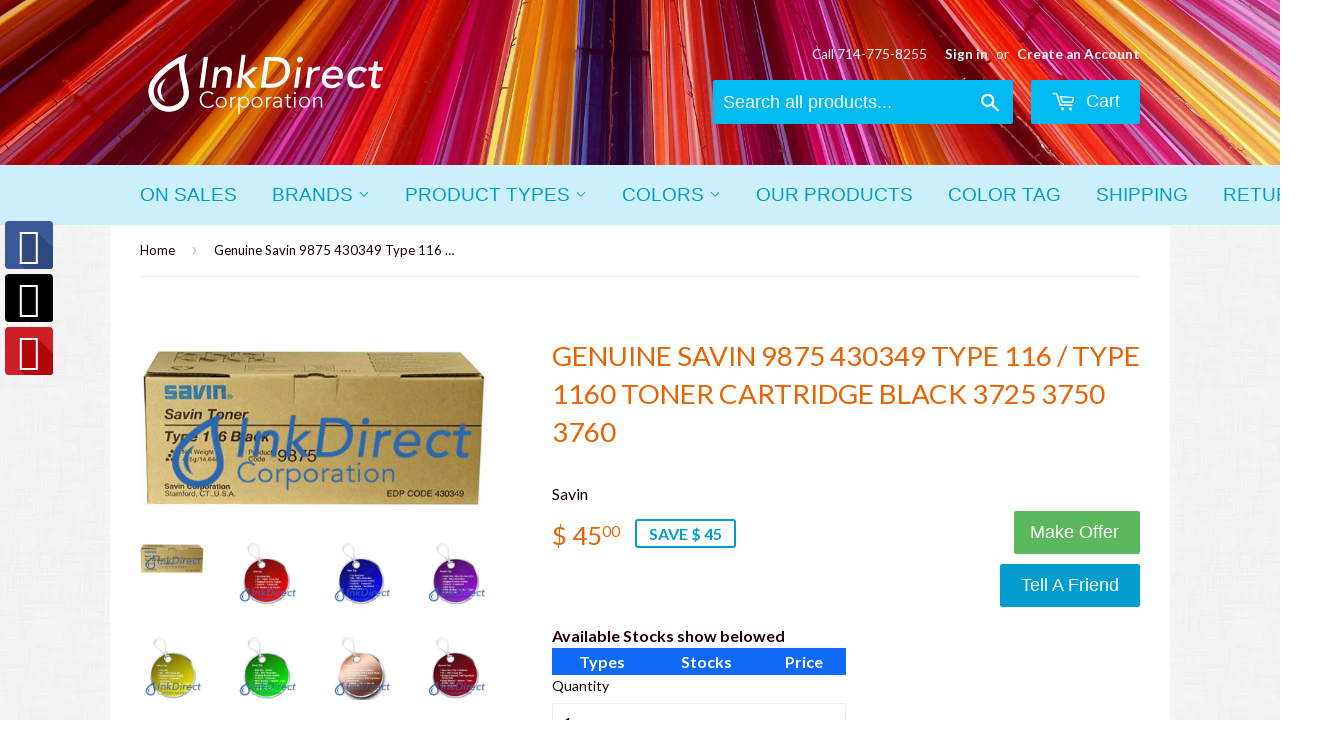

--- FILE ---
content_type: text/html; charset=utf-8
request_url: https://www.onlineinkdirect.com/products/1002626
body_size: 18963
content:
<!doctype html>
<!--[if lt IE 7]><html class="no-js lt-ie9 lt-ie8 lt-ie7" lang="en"> <![endif]-->
<!--[if IE 7]><html class="no-js lt-ie9 lt-ie8" lang="en"> <![endif]-->
<!--[if IE 8]><html class="no-js lt-ie9" lang="en"> <![endif]-->
<!--[if IE 9 ]><html class="ie9 no-js"> <![endif]-->
<!--[if (gt IE 9)|!(IE)]><!--> <html class="no-touch no-js"> <!--<![endif]-->
<head>

  <!-- Basic page needs ================================================== -->
  <meta charset="utf-8">
  <meta http-equiv="X-UA-Compatible" content="IE=edge,chrome=1">
  <meta name="google-site-verification" content="E-5oEUYdm5O81PRaj1I1EH3h0k188vnOfZ0vBZ-ejT4" />

  
  <link rel="shortcut icon" href="//www.onlineinkdirect.com/cdn/shop/t/2/assets/favicon.png?v=15297624722048401081524253615" type="image/png" />
  

  <!-- Title and description ================================================== -->
  <title>
  Genuine Savin 9875 430349 Type 116 / Type 1160 Toner Cartridge Black 3 &ndash; Ink Direct Corporation
  </title>

  
  <meta name="description" content="Brand: Genuine Savin Part Number: 9875 430349 Description: Type 116 / Type 1160 Product Type: Toner Cartridge Color: Black Yield: N/A Yield Type: N/A Unit/Box: 1 / Box Compatible With: Savin - Color Laser 3725, 3750, 3760, - Fax Laser SAVINFAX 3725, Note: Please select color tag to get more discount on the product">
  

  <!-- Product meta ================================================== -->
  
  <meta property="og:type" content="product">
  <meta property="og:title" content="Genuine Savin 9875 430349 Type 116 / Type 1160 Toner Cartridge Black 3725 3750 3760">
  <meta property="og:url" content="https://www.onlineinkdirect.com/products/1002626">
  
  <meta property="og:image" content="http://www.onlineinkdirect.com/cdn/shop/products/genuine-savin-9875-430349-type-116-1160-toner-cartridge-black-ink-direct-corporation_186_grande.jpg?v=1575933206">
  <meta property="og:image:secure_url" content="https://www.onlineinkdirect.com/cdn/shop/products/genuine-savin-9875-430349-type-116-1160-toner-cartridge-black-ink-direct-corporation_186_grande.jpg?v=1575933206">
  
  <meta property="og:image" content="http://www.onlineinkdirect.com/cdn/shop/products/genuine-savin-9875-430349-type-116-1160-toner-cartridge-black-ink-direct-corporation_616_grande.jpg?v=1575933206">
  <meta property="og:image:secure_url" content="https://www.onlineinkdirect.com/cdn/shop/products/genuine-savin-9875-430349-type-116-1160-toner-cartridge-black-ink-direct-corporation_616_grande.jpg?v=1575933206">
  
  <meta property="og:image" content="http://www.onlineinkdirect.com/cdn/shop/products/genuine-savin-9875-430349-type-116-1160-toner-cartridge-black-ink-direct-corporation_249_grande.jpg?v=1575933206">
  <meta property="og:image:secure_url" content="https://www.onlineinkdirect.com/cdn/shop/products/genuine-savin-9875-430349-type-116-1160-toner-cartridge-black-ink-direct-corporation_249_grande.jpg?v=1575933206">
  
  <meta property="og:price:amount" content="45.00">
  <meta property="og:price:currency" content="USD">


  <meta property="og:description" content="Brand: Genuine Savin Part Number: 9875 430349 Description: Type 116 / Type 1160 Product Type: Toner Cartridge Color: Black Yield: N/A Yield Type: N/A Unit/Box: 1 / Box Compatible With: Savin - Color Laser 3725, 3750, 3760, - Fax Laser SAVINFAX 3725, Note: Please select color tag to get more discount on the product">

  <meta property="og:site_name" content="Ink Direct Corporation">

  


<meta name="twitter:card" content="summary">



  <meta name="twitter:card" content="product">
  <meta name="twitter:title" content="Genuine Savin 9875 430349 Type 116 / Type 1160 Toner Cartridge Black 3725 3750 3760">
  <meta name="twitter:description" content="Brand: Genuine Savin
Part Number: 9875 430349
Description: Type 116 / Type 1160
Product Type: Toner Cartridge
Color: Black
Yield: N/A
Yield Type: N/A
Unit/Box: 1 / Box
Compatible With:
Savin - Color Laser 3725, 3750, 3760, - Fax Laser SAVINFAX 3725,
Note: Please select color tag to get more discount on the product">
  <meta name="twitter:image" content="https://www.onlineinkdirect.com/cdn/shop/products/genuine-savin-9875-430349-type-116-1160-toner-cartridge-black-ink-direct-corporation_186_medium.jpg?v=1575933206">
  <meta name="twitter:image:width" content="240">
  <meta name="twitter:image:height" content="240">



  <!-- Helpers ================================================== -->
  <link rel="canonical" href="https://www.onlineinkdirect.com/products/1002626">
  <meta name="viewport" content="width=device-width,initial-scale=1">

  
  <!-- Ajaxify Cart Plugin ================================================== -->
  <link href="//www.onlineinkdirect.com/cdn/shop/t/2/assets/ajaxify.scss.css?v=8079715024398653391487198197" rel="stylesheet" type="text/css" media="all" />
  

  <!-- CSS ================================================== -->
  <link href="//www.onlineinkdirect.com/cdn/shop/t/2/assets/timber.scss.css?v=132794189958419187371681852241" rel="stylesheet" type="text/css" media="all" />
  
  
  
  <link href="//fonts.googleapis.com/css?family=Lato:400,700" rel="stylesheet" type="text/css" media="all" />


  




  <!-- Header hook for plugins ================================================== -->
  <script>window.performance && window.performance.mark && window.performance.mark('shopify.content_for_header.start');</script><meta name="google-site-verification" content="E-5oEUYdm5O81PRaj1I1EH3h0k188vnOfZ0vBZ-ejT4">
<meta id="shopify-digital-wallet" name="shopify-digital-wallet" content="/11469386/digital_wallets/dialog">
<meta name="shopify-checkout-api-token" content="ff6ab73506b68fc43b5c35b9a0591722">
<meta id="in-context-paypal-metadata" data-shop-id="11469386" data-venmo-supported="false" data-environment="production" data-locale="en_US" data-paypal-v4="true" data-currency="USD">
<link rel="alternate" type="application/json+oembed" href="https://www.onlineinkdirect.com/products/1002626.oembed">
<script async="async" src="/checkouts/internal/preloads.js?locale=en-US"></script>
<link rel="preconnect" href="https://shop.app" crossorigin="anonymous">
<script async="async" src="https://shop.app/checkouts/internal/preloads.js?locale=en-US&shop_id=11469386" crossorigin="anonymous"></script>
<script id="shopify-features" type="application/json">{"accessToken":"ff6ab73506b68fc43b5c35b9a0591722","betas":["rich-media-storefront-analytics"],"domain":"www.onlineinkdirect.com","predictiveSearch":true,"shopId":11469386,"locale":"en"}</script>
<script>var Shopify = Shopify || {};
Shopify.shop = "ink-direct-corporation.myshopify.com";
Shopify.locale = "en";
Shopify.currency = {"active":"USD","rate":"1.0"};
Shopify.country = "US";
Shopify.theme = {"name":"supply","id":86857478,"schema_name":null,"schema_version":null,"theme_store_id":null,"role":"main"};
Shopify.theme.handle = "null";
Shopify.theme.style = {"id":null,"handle":null};
Shopify.cdnHost = "www.onlineinkdirect.com/cdn";
Shopify.routes = Shopify.routes || {};
Shopify.routes.root = "/";</script>
<script type="module">!function(o){(o.Shopify=o.Shopify||{}).modules=!0}(window);</script>
<script>!function(o){function n(){var o=[];function n(){o.push(Array.prototype.slice.apply(arguments))}return n.q=o,n}var t=o.Shopify=o.Shopify||{};t.loadFeatures=n(),t.autoloadFeatures=n()}(window);</script>
<script>
  window.ShopifyPay = window.ShopifyPay || {};
  window.ShopifyPay.apiHost = "shop.app\/pay";
  window.ShopifyPay.redirectState = null;
</script>
<script id="shop-js-analytics" type="application/json">{"pageType":"product"}</script>
<script defer="defer" async type="module" src="//www.onlineinkdirect.com/cdn/shopifycloud/shop-js/modules/v2/client.init-shop-cart-sync_DtuiiIyl.en.esm.js"></script>
<script defer="defer" async type="module" src="//www.onlineinkdirect.com/cdn/shopifycloud/shop-js/modules/v2/chunk.common_CUHEfi5Q.esm.js"></script>
<script type="module">
  await import("//www.onlineinkdirect.com/cdn/shopifycloud/shop-js/modules/v2/client.init-shop-cart-sync_DtuiiIyl.en.esm.js");
await import("//www.onlineinkdirect.com/cdn/shopifycloud/shop-js/modules/v2/chunk.common_CUHEfi5Q.esm.js");

  window.Shopify.SignInWithShop?.initShopCartSync?.({"fedCMEnabled":true,"windoidEnabled":true});

</script>
<script>
  window.Shopify = window.Shopify || {};
  if (!window.Shopify.featureAssets) window.Shopify.featureAssets = {};
  window.Shopify.featureAssets['shop-js'] = {"shop-cart-sync":["modules/v2/client.shop-cart-sync_DFoTY42P.en.esm.js","modules/v2/chunk.common_CUHEfi5Q.esm.js"],"init-fed-cm":["modules/v2/client.init-fed-cm_D2UNy1i2.en.esm.js","modules/v2/chunk.common_CUHEfi5Q.esm.js"],"init-shop-email-lookup-coordinator":["modules/v2/client.init-shop-email-lookup-coordinator_BQEe2rDt.en.esm.js","modules/v2/chunk.common_CUHEfi5Q.esm.js"],"shop-cash-offers":["modules/v2/client.shop-cash-offers_3CTtReFF.en.esm.js","modules/v2/chunk.common_CUHEfi5Q.esm.js","modules/v2/chunk.modal_BewljZkx.esm.js"],"shop-button":["modules/v2/client.shop-button_C6oxCjDL.en.esm.js","modules/v2/chunk.common_CUHEfi5Q.esm.js"],"init-windoid":["modules/v2/client.init-windoid_5pix8xhK.en.esm.js","modules/v2/chunk.common_CUHEfi5Q.esm.js"],"avatar":["modules/v2/client.avatar_BTnouDA3.en.esm.js"],"init-shop-cart-sync":["modules/v2/client.init-shop-cart-sync_DtuiiIyl.en.esm.js","modules/v2/chunk.common_CUHEfi5Q.esm.js"],"shop-toast-manager":["modules/v2/client.shop-toast-manager_BYv_8cH1.en.esm.js","modules/v2/chunk.common_CUHEfi5Q.esm.js"],"pay-button":["modules/v2/client.pay-button_FnF9EIkY.en.esm.js","modules/v2/chunk.common_CUHEfi5Q.esm.js"],"shop-login-button":["modules/v2/client.shop-login-button_CH1KUpOf.en.esm.js","modules/v2/chunk.common_CUHEfi5Q.esm.js","modules/v2/chunk.modal_BewljZkx.esm.js"],"init-customer-accounts-sign-up":["modules/v2/client.init-customer-accounts-sign-up_aj7QGgYS.en.esm.js","modules/v2/client.shop-login-button_CH1KUpOf.en.esm.js","modules/v2/chunk.common_CUHEfi5Q.esm.js","modules/v2/chunk.modal_BewljZkx.esm.js"],"init-shop-for-new-customer-accounts":["modules/v2/client.init-shop-for-new-customer-accounts_NbnYRf_7.en.esm.js","modules/v2/client.shop-login-button_CH1KUpOf.en.esm.js","modules/v2/chunk.common_CUHEfi5Q.esm.js","modules/v2/chunk.modal_BewljZkx.esm.js"],"init-customer-accounts":["modules/v2/client.init-customer-accounts_ppedhqCH.en.esm.js","modules/v2/client.shop-login-button_CH1KUpOf.en.esm.js","modules/v2/chunk.common_CUHEfi5Q.esm.js","modules/v2/chunk.modal_BewljZkx.esm.js"],"shop-follow-button":["modules/v2/client.shop-follow-button_CMIBBa6u.en.esm.js","modules/v2/chunk.common_CUHEfi5Q.esm.js","modules/v2/chunk.modal_BewljZkx.esm.js"],"lead-capture":["modules/v2/client.lead-capture_But0hIyf.en.esm.js","modules/v2/chunk.common_CUHEfi5Q.esm.js","modules/v2/chunk.modal_BewljZkx.esm.js"],"checkout-modal":["modules/v2/client.checkout-modal_BBxc70dQ.en.esm.js","modules/v2/chunk.common_CUHEfi5Q.esm.js","modules/v2/chunk.modal_BewljZkx.esm.js"],"shop-login":["modules/v2/client.shop-login_hM3Q17Kl.en.esm.js","modules/v2/chunk.common_CUHEfi5Q.esm.js","modules/v2/chunk.modal_BewljZkx.esm.js"],"payment-terms":["modules/v2/client.payment-terms_CAtGlQYS.en.esm.js","modules/v2/chunk.common_CUHEfi5Q.esm.js","modules/v2/chunk.modal_BewljZkx.esm.js"]};
</script>
<script>(function() {
  var isLoaded = false;
  function asyncLoad() {
    if (isLoaded) return;
    isLoaded = true;
    var urls = ["\/\/static.zotabox.com\/6\/0\/609cc0a5f93b08e37be83e839218212a\/widgets.js?shop=ink-direct-corporation.myshopify.com","\/\/searchserverapi.com\/widgets\/shopify\/init.js?a=0C6Z8Y4c5P\u0026shop=ink-direct-corporation.myshopify.com","https:\/\/d3p29gcwgas9m8.cloudfront.net\/assets\/js\/index.js?shop=ink-direct-corporation.myshopify.com","https:\/\/cdn.roseperl.com\/storelocator-prod\/setting\/ink-direct-corporation-1750223478.js?shop=ink-direct-corporation.myshopify.com","https:\/\/cdn.roseperl.com\/storelocator-prod\/wtb\/ink-direct-corporation-1750223479.js?shop=ink-direct-corporation.myshopify.com","https:\/\/cdn.roseperl.com\/storelocator-prod\/stockist-form\/ink-direct-corporation-1750223480.js?shop=ink-direct-corporation.myshopify.com"];
    for (var i = 0; i < urls.length; i++) {
      var s = document.createElement('script');
      s.type = 'text/javascript';
      s.async = true;
      s.src = urls[i];
      var x = document.getElementsByTagName('script')[0];
      x.parentNode.insertBefore(s, x);
    }
  };
  if(window.attachEvent) {
    window.attachEvent('onload', asyncLoad);
  } else {
    window.addEventListener('load', asyncLoad, false);
  }
})();</script>
<script id="__st">var __st={"a":11469386,"offset":-28800,"reqid":"f338be33-8825-45e7-919c-2bb87ba498a1-1766501726","pageurl":"www.onlineinkdirect.com\/products\/1002626","u":"9cc679596f78","p":"product","rtyp":"product","rid":7603844422};</script>
<script>window.ShopifyPaypalV4VisibilityTracking = true;</script>
<script id="captcha-bootstrap">!function(){'use strict';const t='contact',e='account',n='new_comment',o=[[t,t],['blogs',n],['comments',n],[t,'customer']],c=[[e,'customer_login'],[e,'guest_login'],[e,'recover_customer_password'],[e,'create_customer']],r=t=>t.map((([t,e])=>`form[action*='/${t}']:not([data-nocaptcha='true']) input[name='form_type'][value='${e}']`)).join(','),a=t=>()=>t?[...document.querySelectorAll(t)].map((t=>t.form)):[];function s(){const t=[...o],e=r(t);return a(e)}const i='password',u='form_key',d=['recaptcha-v3-token','g-recaptcha-response','h-captcha-response',i],f=()=>{try{return window.sessionStorage}catch{return}},m='__shopify_v',_=t=>t.elements[u];function p(t,e,n=!1){try{const o=window.sessionStorage,c=JSON.parse(o.getItem(e)),{data:r}=function(t){const{data:e,action:n}=t;return t[m]||n?{data:e,action:n}:{data:t,action:n}}(c);for(const[e,n]of Object.entries(r))t.elements[e]&&(t.elements[e].value=n);n&&o.removeItem(e)}catch(o){console.error('form repopulation failed',{error:o})}}const l='form_type',E='cptcha';function T(t){t.dataset[E]=!0}const w=window,h=w.document,L='Shopify',v='ce_forms',y='captcha';let A=!1;((t,e)=>{const n=(g='f06e6c50-85a8-45c8-87d0-21a2b65856fe',I='https://cdn.shopify.com/shopifycloud/storefront-forms-hcaptcha/ce_storefront_forms_captcha_hcaptcha.v1.5.2.iife.js',D={infoText:'Protected by hCaptcha',privacyText:'Privacy',termsText:'Terms'},(t,e,n)=>{const o=w[L][v],c=o.bindForm;if(c)return c(t,g,e,D).then(n);var r;o.q.push([[t,g,e,D],n]),r=I,A||(h.body.append(Object.assign(h.createElement('script'),{id:'captcha-provider',async:!0,src:r})),A=!0)});var g,I,D;w[L]=w[L]||{},w[L][v]=w[L][v]||{},w[L][v].q=[],w[L][y]=w[L][y]||{},w[L][y].protect=function(t,e){n(t,void 0,e),T(t)},Object.freeze(w[L][y]),function(t,e,n,w,h,L){const[v,y,A,g]=function(t,e,n){const i=e?o:[],u=t?c:[],d=[...i,...u],f=r(d),m=r(i),_=r(d.filter((([t,e])=>n.includes(e))));return[a(f),a(m),a(_),s()]}(w,h,L),I=t=>{const e=t.target;return e instanceof HTMLFormElement?e:e&&e.form},D=t=>v().includes(t);t.addEventListener('submit',(t=>{const e=I(t);if(!e)return;const n=D(e)&&!e.dataset.hcaptchaBound&&!e.dataset.recaptchaBound,o=_(e),c=g().includes(e)&&(!o||!o.value);(n||c)&&t.preventDefault(),c&&!n&&(function(t){try{if(!f())return;!function(t){const e=f();if(!e)return;const n=_(t);if(!n)return;const o=n.value;o&&e.removeItem(o)}(t);const e=Array.from(Array(32),(()=>Math.random().toString(36)[2])).join('');!function(t,e){_(t)||t.append(Object.assign(document.createElement('input'),{type:'hidden',name:u})),t.elements[u].value=e}(t,e),function(t,e){const n=f();if(!n)return;const o=[...t.querySelectorAll(`input[type='${i}']`)].map((({name:t})=>t)),c=[...d,...o],r={};for(const[a,s]of new FormData(t).entries())c.includes(a)||(r[a]=s);n.setItem(e,JSON.stringify({[m]:1,action:t.action,data:r}))}(t,e)}catch(e){console.error('failed to persist form',e)}}(e),e.submit())}));const S=(t,e)=>{t&&!t.dataset[E]&&(n(t,e.some((e=>e===t))),T(t))};for(const o of['focusin','change'])t.addEventListener(o,(t=>{const e=I(t);D(e)&&S(e,y())}));const B=e.get('form_key'),M=e.get(l),P=B&&M;t.addEventListener('DOMContentLoaded',(()=>{const t=y();if(P)for(const e of t)e.elements[l].value===M&&p(e,B);[...new Set([...A(),...v().filter((t=>'true'===t.dataset.shopifyCaptcha))])].forEach((e=>S(e,t)))}))}(h,new URLSearchParams(w.location.search),n,t,e,['guest_login'])})(!0,!0)}();</script>
<script integrity="sha256-4kQ18oKyAcykRKYeNunJcIwy7WH5gtpwJnB7kiuLZ1E=" data-source-attribution="shopify.loadfeatures" defer="defer" src="//www.onlineinkdirect.com/cdn/shopifycloud/storefront/assets/storefront/load_feature-a0a9edcb.js" crossorigin="anonymous"></script>
<script crossorigin="anonymous" defer="defer" src="//www.onlineinkdirect.com/cdn/shopifycloud/storefront/assets/shopify_pay/storefront-65b4c6d7.js?v=20250812"></script>
<script data-source-attribution="shopify.dynamic_checkout.dynamic.init">var Shopify=Shopify||{};Shopify.PaymentButton=Shopify.PaymentButton||{isStorefrontPortableWallets:!0,init:function(){window.Shopify.PaymentButton.init=function(){};var t=document.createElement("script");t.src="https://www.onlineinkdirect.com/cdn/shopifycloud/portable-wallets/latest/portable-wallets.en.js",t.type="module",document.head.appendChild(t)}};
</script>
<script data-source-attribution="shopify.dynamic_checkout.buyer_consent">
  function portableWalletsHideBuyerConsent(e){var t=document.getElementById("shopify-buyer-consent"),n=document.getElementById("shopify-subscription-policy-button");t&&n&&(t.classList.add("hidden"),t.setAttribute("aria-hidden","true"),n.removeEventListener("click",e))}function portableWalletsShowBuyerConsent(e){var t=document.getElementById("shopify-buyer-consent"),n=document.getElementById("shopify-subscription-policy-button");t&&n&&(t.classList.remove("hidden"),t.removeAttribute("aria-hidden"),n.addEventListener("click",e))}window.Shopify?.PaymentButton&&(window.Shopify.PaymentButton.hideBuyerConsent=portableWalletsHideBuyerConsent,window.Shopify.PaymentButton.showBuyerConsent=portableWalletsShowBuyerConsent);
</script>
<script data-source-attribution="shopify.dynamic_checkout.cart.bootstrap">document.addEventListener("DOMContentLoaded",(function(){function t(){return document.querySelector("shopify-accelerated-checkout-cart, shopify-accelerated-checkout")}if(t())Shopify.PaymentButton.init();else{new MutationObserver((function(e,n){t()&&(Shopify.PaymentButton.init(),n.disconnect())})).observe(document.body,{childList:!0,subtree:!0})}}));
</script>
<link id="shopify-accelerated-checkout-styles" rel="stylesheet" media="screen" href="https://www.onlineinkdirect.com/cdn/shopifycloud/portable-wallets/latest/accelerated-checkout-backwards-compat.css" crossorigin="anonymous">
<style id="shopify-accelerated-checkout-cart">
        #shopify-buyer-consent {
  margin-top: 1em;
  display: inline-block;
  width: 100%;
}

#shopify-buyer-consent.hidden {
  display: none;
}

#shopify-subscription-policy-button {
  background: none;
  border: none;
  padding: 0;
  text-decoration: underline;
  font-size: inherit;
  cursor: pointer;
}

#shopify-subscription-policy-button::before {
  box-shadow: none;
}

      </style>

<script>window.performance && window.performance.mark && window.performance.mark('shopify.content_for_header.end');</script>

  

<!--[if lt IE 9]>
<script src="//cdnjs.cloudflare.com/ajax/libs/html5shiv/3.7.2/html5shiv.min.js" type="text/javascript"></script>
<script src="//www.onlineinkdirect.com/cdn/shop/t/2/assets/respond.min.js?v=52248677837542619231454259911" type="text/javascript"></script>
<link href="//www.onlineinkdirect.com/cdn/shop/t/2/assets/respond-proxy.html" id="respond-proxy" rel="respond-proxy" />
<link href="//www.onlineinkdirect.com/search?q=e7c85273c5a743f267b79b8b4495d8f0" id="respond-redirect" rel="respond-redirect" />
<script src="//www.onlineinkdirect.com/search?q=e7c85273c5a743f267b79b8b4495d8f0" type="text/javascript"></script>
<![endif]-->
<!--[if (lte IE 9) ]><script src="//www.onlineinkdirect.com/cdn/shop/t/2/assets/match-media.min.js?v=159635276924582161481454259911" type="text/javascript"></script><![endif]-->


  
  

  <script src="//ajax.googleapis.com/ajax/libs/jquery/1.11.0/jquery.min.js" type="text/javascript"></script>
  <script src="//www.onlineinkdirect.com/cdn/shop/t/2/assets/modernizr.min.js?v=26620055551102246001454259911" type="text/javascript"></script>


					
<script src="//www.onlineinkdirect.com/cdn/shop/t/2/assets/callforprice_init.js?t=065526&amp;v=39261876400930035611639721111" type="text/javascript"></script>
					 
					
					<script src="//www.onlineinkdirect.com/cdn/shop/t/2/assets/callforprice.js?v=50755235977036240161639720691" type="text/javascript"></script>
					 <link href="https://monorail-edge.shopifysvc.com" rel="dns-prefetch">
<script>(function(){if ("sendBeacon" in navigator && "performance" in window) {try {var session_token_from_headers = performance.getEntriesByType('navigation')[0].serverTiming.find(x => x.name == '_s').description;} catch {var session_token_from_headers = undefined;}var session_cookie_matches = document.cookie.match(/_shopify_s=([^;]*)/);var session_token_from_cookie = session_cookie_matches && session_cookie_matches.length === 2 ? session_cookie_matches[1] : "";var session_token = session_token_from_headers || session_token_from_cookie || "";function handle_abandonment_event(e) {var entries = performance.getEntries().filter(function(entry) {return /monorail-edge.shopifysvc.com/.test(entry.name);});if (!window.abandonment_tracked && entries.length === 0) {window.abandonment_tracked = true;var currentMs = Date.now();var navigation_start = performance.timing.navigationStart;var payload = {shop_id: 11469386,url: window.location.href,navigation_start,duration: currentMs - navigation_start,session_token,page_type: "product"};window.navigator.sendBeacon("https://monorail-edge.shopifysvc.com/v1/produce", JSON.stringify({schema_id: "online_store_buyer_site_abandonment/1.1",payload: payload,metadata: {event_created_at_ms: currentMs,event_sent_at_ms: currentMs}}));}}window.addEventListener('pagehide', handle_abandonment_event);}}());</script>
<script id="web-pixels-manager-setup">(function e(e,d,r,n,o){if(void 0===o&&(o={}),!Boolean(null===(a=null===(i=window.Shopify)||void 0===i?void 0:i.analytics)||void 0===a?void 0:a.replayQueue)){var i,a;window.Shopify=window.Shopify||{};var t=window.Shopify;t.analytics=t.analytics||{};var s=t.analytics;s.replayQueue=[],s.publish=function(e,d,r){return s.replayQueue.push([e,d,r]),!0};try{self.performance.mark("wpm:start")}catch(e){}var l=function(){var e={modern:/Edge?\/(1{2}[4-9]|1[2-9]\d|[2-9]\d{2}|\d{4,})\.\d+(\.\d+|)|Firefox\/(1{2}[4-9]|1[2-9]\d|[2-9]\d{2}|\d{4,})\.\d+(\.\d+|)|Chrom(ium|e)\/(9{2}|\d{3,})\.\d+(\.\d+|)|(Maci|X1{2}).+ Version\/(15\.\d+|(1[6-9]|[2-9]\d|\d{3,})\.\d+)([,.]\d+|)( \(\w+\)|)( Mobile\/\w+|) Safari\/|Chrome.+OPR\/(9{2}|\d{3,})\.\d+\.\d+|(CPU[ +]OS|iPhone[ +]OS|CPU[ +]iPhone|CPU IPhone OS|CPU iPad OS)[ +]+(15[._]\d+|(1[6-9]|[2-9]\d|\d{3,})[._]\d+)([._]\d+|)|Android:?[ /-](13[3-9]|1[4-9]\d|[2-9]\d{2}|\d{4,})(\.\d+|)(\.\d+|)|Android.+Firefox\/(13[5-9]|1[4-9]\d|[2-9]\d{2}|\d{4,})\.\d+(\.\d+|)|Android.+Chrom(ium|e)\/(13[3-9]|1[4-9]\d|[2-9]\d{2}|\d{4,})\.\d+(\.\d+|)|SamsungBrowser\/([2-9]\d|\d{3,})\.\d+/,legacy:/Edge?\/(1[6-9]|[2-9]\d|\d{3,})\.\d+(\.\d+|)|Firefox\/(5[4-9]|[6-9]\d|\d{3,})\.\d+(\.\d+|)|Chrom(ium|e)\/(5[1-9]|[6-9]\d|\d{3,})\.\d+(\.\d+|)([\d.]+$|.*Safari\/(?![\d.]+ Edge\/[\d.]+$))|(Maci|X1{2}).+ Version\/(10\.\d+|(1[1-9]|[2-9]\d|\d{3,})\.\d+)([,.]\d+|)( \(\w+\)|)( Mobile\/\w+|) Safari\/|Chrome.+OPR\/(3[89]|[4-9]\d|\d{3,})\.\d+\.\d+|(CPU[ +]OS|iPhone[ +]OS|CPU[ +]iPhone|CPU IPhone OS|CPU iPad OS)[ +]+(10[._]\d+|(1[1-9]|[2-9]\d|\d{3,})[._]\d+)([._]\d+|)|Android:?[ /-](13[3-9]|1[4-9]\d|[2-9]\d{2}|\d{4,})(\.\d+|)(\.\d+|)|Mobile Safari.+OPR\/([89]\d|\d{3,})\.\d+\.\d+|Android.+Firefox\/(13[5-9]|1[4-9]\d|[2-9]\d{2}|\d{4,})\.\d+(\.\d+|)|Android.+Chrom(ium|e)\/(13[3-9]|1[4-9]\d|[2-9]\d{2}|\d{4,})\.\d+(\.\d+|)|Android.+(UC? ?Browser|UCWEB|U3)[ /]?(15\.([5-9]|\d{2,})|(1[6-9]|[2-9]\d|\d{3,})\.\d+)\.\d+|SamsungBrowser\/(5\.\d+|([6-9]|\d{2,})\.\d+)|Android.+MQ{2}Browser\/(14(\.(9|\d{2,})|)|(1[5-9]|[2-9]\d|\d{3,})(\.\d+|))(\.\d+|)|K[Aa][Ii]OS\/(3\.\d+|([4-9]|\d{2,})\.\d+)(\.\d+|)/},d=e.modern,r=e.legacy,n=navigator.userAgent;return n.match(d)?"modern":n.match(r)?"legacy":"unknown"}(),u="modern"===l?"modern":"legacy",c=(null!=n?n:{modern:"",legacy:""})[u],f=function(e){return[e.baseUrl,"/wpm","/b",e.hashVersion,"modern"===e.buildTarget?"m":"l",".js"].join("")}({baseUrl:d,hashVersion:r,buildTarget:u}),m=function(e){var d=e.version,r=e.bundleTarget,n=e.surface,o=e.pageUrl,i=e.monorailEndpoint;return{emit:function(e){var a=e.status,t=e.errorMsg,s=(new Date).getTime(),l=JSON.stringify({metadata:{event_sent_at_ms:s},events:[{schema_id:"web_pixels_manager_load/3.1",payload:{version:d,bundle_target:r,page_url:o,status:a,surface:n,error_msg:t},metadata:{event_created_at_ms:s}}]});if(!i)return console&&console.warn&&console.warn("[Web Pixels Manager] No Monorail endpoint provided, skipping logging."),!1;try{return self.navigator.sendBeacon.bind(self.navigator)(i,l)}catch(e){}var u=new XMLHttpRequest;try{return u.open("POST",i,!0),u.setRequestHeader("Content-Type","text/plain"),u.send(l),!0}catch(e){return console&&console.warn&&console.warn("[Web Pixels Manager] Got an unhandled error while logging to Monorail."),!1}}}}({version:r,bundleTarget:l,surface:e.surface,pageUrl:self.location.href,monorailEndpoint:e.monorailEndpoint});try{o.browserTarget=l,function(e){var d=e.src,r=e.async,n=void 0===r||r,o=e.onload,i=e.onerror,a=e.sri,t=e.scriptDataAttributes,s=void 0===t?{}:t,l=document.createElement("script"),u=document.querySelector("head"),c=document.querySelector("body");if(l.async=n,l.src=d,a&&(l.integrity=a,l.crossOrigin="anonymous"),s)for(var f in s)if(Object.prototype.hasOwnProperty.call(s,f))try{l.dataset[f]=s[f]}catch(e){}if(o&&l.addEventListener("load",o),i&&l.addEventListener("error",i),u)u.appendChild(l);else{if(!c)throw new Error("Did not find a head or body element to append the script");c.appendChild(l)}}({src:f,async:!0,onload:function(){if(!function(){var e,d;return Boolean(null===(d=null===(e=window.Shopify)||void 0===e?void 0:e.analytics)||void 0===d?void 0:d.initialized)}()){var d=window.webPixelsManager.init(e)||void 0;if(d){var r=window.Shopify.analytics;r.replayQueue.forEach((function(e){var r=e[0],n=e[1],o=e[2];d.publishCustomEvent(r,n,o)})),r.replayQueue=[],r.publish=d.publishCustomEvent,r.visitor=d.visitor,r.initialized=!0}}},onerror:function(){return m.emit({status:"failed",errorMsg:"".concat(f," has failed to load")})},sri:function(e){var d=/^sha384-[A-Za-z0-9+/=]+$/;return"string"==typeof e&&d.test(e)}(c)?c:"",scriptDataAttributes:o}),m.emit({status:"loading"})}catch(e){m.emit({status:"failed",errorMsg:(null==e?void 0:e.message)||"Unknown error"})}}})({shopId: 11469386,storefrontBaseUrl: "https://www.onlineinkdirect.com",extensionsBaseUrl: "https://extensions.shopifycdn.com/cdn/shopifycloud/web-pixels-manager",monorailEndpoint: "https://monorail-edge.shopifysvc.com/unstable/produce_batch",surface: "storefront-renderer",enabledBetaFlags: ["2dca8a86"],webPixelsConfigList: [{"id":"1074823451","configuration":"{\"pixel_id\":\"2092366647741385\",\"pixel_type\":\"facebook_pixel\"}","eventPayloadVersion":"v1","runtimeContext":"OPEN","scriptVersion":"ca16bc87fe92b6042fbaa3acc2fbdaa6","type":"APP","apiClientId":2329312,"privacyPurposes":["ANALYTICS","MARKETING","SALE_OF_DATA"],"dataSharingAdjustments":{"protectedCustomerApprovalScopes":["read_customer_address","read_customer_email","read_customer_name","read_customer_personal_data","read_customer_phone"]}},{"id":"811041051","configuration":"{\"config\":\"{\\\"google_tag_ids\\\":[\\\"G-6GYLY449ZR\\\",\\\"GT-MKRZZCNZ\\\"],\\\"target_country\\\":\\\"ZZ\\\",\\\"gtag_events\\\":[{\\\"type\\\":\\\"search\\\",\\\"action_label\\\":\\\"G-6GYLY449ZR\\\"},{\\\"type\\\":\\\"begin_checkout\\\",\\\"action_label\\\":\\\"G-6GYLY449ZR\\\"},{\\\"type\\\":\\\"view_item\\\",\\\"action_label\\\":[\\\"G-6GYLY449ZR\\\",\\\"MC-Q0RJK7HWC2\\\"]},{\\\"type\\\":\\\"purchase\\\",\\\"action_label\\\":[\\\"G-6GYLY449ZR\\\",\\\"MC-Q0RJK7HWC2\\\"]},{\\\"type\\\":\\\"page_view\\\",\\\"action_label\\\":[\\\"G-6GYLY449ZR\\\",\\\"MC-Q0RJK7HWC2\\\"]},{\\\"type\\\":\\\"add_payment_info\\\",\\\"action_label\\\":\\\"G-6GYLY449ZR\\\"},{\\\"type\\\":\\\"add_to_cart\\\",\\\"action_label\\\":\\\"G-6GYLY449ZR\\\"}],\\\"enable_monitoring_mode\\\":false}\"}","eventPayloadVersion":"v1","runtimeContext":"OPEN","scriptVersion":"b2a88bafab3e21179ed38636efcd8a93","type":"APP","apiClientId":1780363,"privacyPurposes":[],"dataSharingAdjustments":{"protectedCustomerApprovalScopes":["read_customer_address","read_customer_email","read_customer_name","read_customer_personal_data","read_customer_phone"]}},{"id":"shopify-app-pixel","configuration":"{}","eventPayloadVersion":"v1","runtimeContext":"STRICT","scriptVersion":"0450","apiClientId":"shopify-pixel","type":"APP","privacyPurposes":["ANALYTICS","MARKETING"]},{"id":"shopify-custom-pixel","eventPayloadVersion":"v1","runtimeContext":"LAX","scriptVersion":"0450","apiClientId":"shopify-pixel","type":"CUSTOM","privacyPurposes":["ANALYTICS","MARKETING"]}],isMerchantRequest: false,initData: {"shop":{"name":"Ink Direct Corporation","paymentSettings":{"currencyCode":"USD"},"myshopifyDomain":"ink-direct-corporation.myshopify.com","countryCode":"US","storefrontUrl":"https:\/\/www.onlineinkdirect.com"},"customer":null,"cart":null,"checkout":null,"productVariants":[{"price":{"amount":45.0,"currencyCode":"USD"},"product":{"title":"Genuine Savin 9875 430349 Type 116 \/ Type 1160 Toner Cartridge Black 3725 3750 3760","vendor":"Savin","id":"7603844422","untranslatedTitle":"Genuine Savin 9875 430349 Type 116 \/ Type 1160 Toner Cartridge Black 3725 3750 3760","url":"\/products\/1002626","type":"Toner Cartridge"},"id":"24392188998","image":{"src":"\/\/www.onlineinkdirect.com\/cdn\/shop\/products\/genuine-savin-9875-430349-type-116-1160-toner-cartridge-black-ink-direct-corporation_186.jpg?v=1575933206"},"sku":"9875 430349-1","title":"Red Tag","untranslatedTitle":"Red Tag"},{"price":{"amount":45.0,"currencyCode":"USD"},"product":{"title":"Genuine Savin 9875 430349 Type 116 \/ Type 1160 Toner Cartridge Black 3725 3750 3760","vendor":"Savin","id":"7603844422","untranslatedTitle":"Genuine Savin 9875 430349 Type 116 \/ Type 1160 Toner Cartridge Black 3725 3750 3760","url":"\/products\/1002626","type":"Toner Cartridge"},"id":"41394194444","image":{"src":"\/\/www.onlineinkdirect.com\/cdn\/shop\/products\/genuine-savin-9875-430349-type-116-1160-toner-cartridge-black-ink-direct-corporation_186.jpg?v=1575933206"},"sku":"9875 430349-2","title":"Blue Tag","untranslatedTitle":"Blue Tag"},{"price":{"amount":45.0,"currencyCode":"USD"},"product":{"title":"Genuine Savin 9875 430349 Type 116 \/ Type 1160 Toner Cartridge Black 3725 3750 3760","vendor":"Savin","id":"7603844422","untranslatedTitle":"Genuine Savin 9875 430349 Type 116 \/ Type 1160 Toner Cartridge Black 3725 3750 3760","url":"\/products\/1002626","type":"Toner Cartridge"},"id":"41394194636","image":{"src":"\/\/www.onlineinkdirect.com\/cdn\/shop\/products\/genuine-savin-9875-430349-type-116-1160-toner-cartridge-black-ink-direct-corporation_186.jpg?v=1575933206"},"sku":"9875 430349-3","title":"Purple Tag","untranslatedTitle":"Purple Tag"},{"price":{"amount":45.0,"currencyCode":"USD"},"product":{"title":"Genuine Savin 9875 430349 Type 116 \/ Type 1160 Toner Cartridge Black 3725 3750 3760","vendor":"Savin","id":"7603844422","untranslatedTitle":"Genuine Savin 9875 430349 Type 116 \/ Type 1160 Toner Cartridge Black 3725 3750 3760","url":"\/products\/1002626","type":"Toner Cartridge"},"id":"41394194764","image":{"src":"\/\/www.onlineinkdirect.com\/cdn\/shop\/products\/genuine-savin-9875-430349-type-116-1160-toner-cartridge-black-ink-direct-corporation_186.jpg?v=1575933206"},"sku":"9875 430349-4","title":"Yellow Tag","untranslatedTitle":"Yellow Tag"},{"price":{"amount":45.0,"currencyCode":"USD"},"product":{"title":"Genuine Savin 9875 430349 Type 116 \/ Type 1160 Toner Cartridge Black 3725 3750 3760","vendor":"Savin","id":"7603844422","untranslatedTitle":"Genuine Savin 9875 430349 Type 116 \/ Type 1160 Toner Cartridge Black 3725 3750 3760","url":"\/products\/1002626","type":"Toner Cartridge"},"id":"41394194892","image":{"src":"\/\/www.onlineinkdirect.com\/cdn\/shop\/products\/genuine-savin-9875-430349-type-116-1160-toner-cartridge-black-ink-direct-corporation_186.jpg?v=1575933206"},"sku":"9875 430349-5","title":"Green Tag","untranslatedTitle":"Green Tag"},{"price":{"amount":45.0,"currencyCode":"USD"},"product":{"title":"Genuine Savin 9875 430349 Type 116 \/ Type 1160 Toner Cartridge Black 3725 3750 3760","vendor":"Savin","id":"7603844422","untranslatedTitle":"Genuine Savin 9875 430349 Type 116 \/ Type 1160 Toner Cartridge Black 3725 3750 3760","url":"\/products\/1002626","type":"Toner Cartridge"},"id":"41394195020","image":{"src":"\/\/www.onlineinkdirect.com\/cdn\/shop\/products\/genuine-savin-9875-430349-type-116-1160-toner-cartridge-black-ink-direct-corporation_186.jpg?v=1575933206"},"sku":"9875 430349-6","title":"Copper Tag","untranslatedTitle":"Copper Tag"},{"price":{"amount":45.0,"currencyCode":"USD"},"product":{"title":"Genuine Savin 9875 430349 Type 116 \/ Type 1160 Toner Cartridge Black 3725 3750 3760","vendor":"Savin","id":"7603844422","untranslatedTitle":"Genuine Savin 9875 430349 Type 116 \/ Type 1160 Toner Cartridge Black 3725 3750 3760","url":"\/products\/1002626","type":"Toner Cartridge"},"id":"41394195148","image":{"src":"\/\/www.onlineinkdirect.com\/cdn\/shop\/products\/genuine-savin-9875-430349-type-116-1160-toner-cartridge-black-ink-direct-corporation_186.jpg?v=1575933206"},"sku":"9875 430349-7","title":"Maroon Tag","untranslatedTitle":"Maroon Tag"},{"price":{"amount":45.0,"currencyCode":"USD"},"product":{"title":"Genuine Savin 9875 430349 Type 116 \/ Type 1160 Toner Cartridge Black 3725 3750 3760","vendor":"Savin","id":"7603844422","untranslatedTitle":"Genuine Savin 9875 430349 Type 116 \/ Type 1160 Toner Cartridge Black 3725 3750 3760","url":"\/products\/1002626","type":"Toner Cartridge"},"id":"41394195212","image":{"src":"\/\/www.onlineinkdirect.com\/cdn\/shop\/products\/genuine-savin-9875-430349-type-116-1160-toner-cartridge-black-ink-direct-corporation_186.jpg?v=1575933206"},"sku":"9875 430349-8","title":"Orange Tag","untranslatedTitle":"Orange Tag"}],"purchasingCompany":null},},"https://www.onlineinkdirect.com/cdn","1e666a24w2e65f183p6464de52mb8aad81d",{"modern":"","legacy":""},{"shopId":"11469386","storefrontBaseUrl":"https:\/\/www.onlineinkdirect.com","extensionBaseUrl":"https:\/\/extensions.shopifycdn.com\/cdn\/shopifycloud\/web-pixels-manager","surface":"storefront-renderer","enabledBetaFlags":"[\"2dca8a86\"]","isMerchantRequest":"false","hashVersion":"1e666a24w2e65f183p6464de52mb8aad81d","publish":"custom","events":"[[\"page_viewed\",{}],[\"product_viewed\",{\"productVariant\":{\"price\":{\"amount\":45.0,\"currencyCode\":\"USD\"},\"product\":{\"title\":\"Genuine Savin 9875 430349 Type 116 \/ Type 1160 Toner Cartridge Black 3725 3750 3760\",\"vendor\":\"Savin\",\"id\":\"7603844422\",\"untranslatedTitle\":\"Genuine Savin 9875 430349 Type 116 \/ Type 1160 Toner Cartridge Black 3725 3750 3760\",\"url\":\"\/products\/1002626\",\"type\":\"Toner Cartridge\"},\"id\":\"24392188998\",\"image\":{\"src\":\"\/\/www.onlineinkdirect.com\/cdn\/shop\/products\/genuine-savin-9875-430349-type-116-1160-toner-cartridge-black-ink-direct-corporation_186.jpg?v=1575933206\"},\"sku\":\"9875 430349-1\",\"title\":\"Red Tag\",\"untranslatedTitle\":\"Red Tag\"}}]]"});</script><script>
  window.ShopifyAnalytics = window.ShopifyAnalytics || {};
  window.ShopifyAnalytics.meta = window.ShopifyAnalytics.meta || {};
  window.ShopifyAnalytics.meta.currency = 'USD';
  var meta = {"product":{"id":7603844422,"gid":"gid:\/\/shopify\/Product\/7603844422","vendor":"Savin","type":"Toner Cartridge","handle":"1002626","variants":[{"id":24392188998,"price":4500,"name":"Genuine Savin 9875 430349 Type 116 \/ Type 1160 Toner Cartridge Black 3725 3750 3760 - Red Tag","public_title":"Red Tag","sku":"9875 430349-1"},{"id":41394194444,"price":4500,"name":"Genuine Savin 9875 430349 Type 116 \/ Type 1160 Toner Cartridge Black 3725 3750 3760 - Blue Tag","public_title":"Blue Tag","sku":"9875 430349-2"},{"id":41394194636,"price":4500,"name":"Genuine Savin 9875 430349 Type 116 \/ Type 1160 Toner Cartridge Black 3725 3750 3760 - Purple Tag","public_title":"Purple Tag","sku":"9875 430349-3"},{"id":41394194764,"price":4500,"name":"Genuine Savin 9875 430349 Type 116 \/ Type 1160 Toner Cartridge Black 3725 3750 3760 - Yellow Tag","public_title":"Yellow Tag","sku":"9875 430349-4"},{"id":41394194892,"price":4500,"name":"Genuine Savin 9875 430349 Type 116 \/ Type 1160 Toner Cartridge Black 3725 3750 3760 - Green Tag","public_title":"Green Tag","sku":"9875 430349-5"},{"id":41394195020,"price":4500,"name":"Genuine Savin 9875 430349 Type 116 \/ Type 1160 Toner Cartridge Black 3725 3750 3760 - Copper Tag","public_title":"Copper Tag","sku":"9875 430349-6"},{"id":41394195148,"price":4500,"name":"Genuine Savin 9875 430349 Type 116 \/ Type 1160 Toner Cartridge Black 3725 3750 3760 - Maroon Tag","public_title":"Maroon Tag","sku":"9875 430349-7"},{"id":41394195212,"price":4500,"name":"Genuine Savin 9875 430349 Type 116 \/ Type 1160 Toner Cartridge Black 3725 3750 3760 - Orange Tag","public_title":"Orange Tag","sku":"9875 430349-8"}],"remote":false},"page":{"pageType":"product","resourceType":"product","resourceId":7603844422,"requestId":"f338be33-8825-45e7-919c-2bb87ba498a1-1766501726"}};
  for (var attr in meta) {
    window.ShopifyAnalytics.meta[attr] = meta[attr];
  }
</script>
<script class="analytics">
  (function () {
    var customDocumentWrite = function(content) {
      var jquery = null;

      if (window.jQuery) {
        jquery = window.jQuery;
      } else if (window.Checkout && window.Checkout.$) {
        jquery = window.Checkout.$;
      }

      if (jquery) {
        jquery('body').append(content);
      }
    };

    var hasLoggedConversion = function(token) {
      if (token) {
        return document.cookie.indexOf('loggedConversion=' + token) !== -1;
      }
      return false;
    }

    var setCookieIfConversion = function(token) {
      if (token) {
        var twoMonthsFromNow = new Date(Date.now());
        twoMonthsFromNow.setMonth(twoMonthsFromNow.getMonth() + 2);

        document.cookie = 'loggedConversion=' + token + '; expires=' + twoMonthsFromNow;
      }
    }

    var trekkie = window.ShopifyAnalytics.lib = window.trekkie = window.trekkie || [];
    if (trekkie.integrations) {
      return;
    }
    trekkie.methods = [
      'identify',
      'page',
      'ready',
      'track',
      'trackForm',
      'trackLink'
    ];
    trekkie.factory = function(method) {
      return function() {
        var args = Array.prototype.slice.call(arguments);
        args.unshift(method);
        trekkie.push(args);
        return trekkie;
      };
    };
    for (var i = 0; i < trekkie.methods.length; i++) {
      var key = trekkie.methods[i];
      trekkie[key] = trekkie.factory(key);
    }
    trekkie.load = function(config) {
      trekkie.config = config || {};
      trekkie.config.initialDocumentCookie = document.cookie;
      var first = document.getElementsByTagName('script')[0];
      var script = document.createElement('script');
      script.type = 'text/javascript';
      script.onerror = function(e) {
        var scriptFallback = document.createElement('script');
        scriptFallback.type = 'text/javascript';
        scriptFallback.onerror = function(error) {
                var Monorail = {
      produce: function produce(monorailDomain, schemaId, payload) {
        var currentMs = new Date().getTime();
        var event = {
          schema_id: schemaId,
          payload: payload,
          metadata: {
            event_created_at_ms: currentMs,
            event_sent_at_ms: currentMs
          }
        };
        return Monorail.sendRequest("https://" + monorailDomain + "/v1/produce", JSON.stringify(event));
      },
      sendRequest: function sendRequest(endpointUrl, payload) {
        // Try the sendBeacon API
        if (window && window.navigator && typeof window.navigator.sendBeacon === 'function' && typeof window.Blob === 'function' && !Monorail.isIos12()) {
          var blobData = new window.Blob([payload], {
            type: 'text/plain'
          });

          if (window.navigator.sendBeacon(endpointUrl, blobData)) {
            return true;
          } // sendBeacon was not successful

        } // XHR beacon

        var xhr = new XMLHttpRequest();

        try {
          xhr.open('POST', endpointUrl);
          xhr.setRequestHeader('Content-Type', 'text/plain');
          xhr.send(payload);
        } catch (e) {
          console.log(e);
        }

        return false;
      },
      isIos12: function isIos12() {
        return window.navigator.userAgent.lastIndexOf('iPhone; CPU iPhone OS 12_') !== -1 || window.navigator.userAgent.lastIndexOf('iPad; CPU OS 12_') !== -1;
      }
    };
    Monorail.produce('monorail-edge.shopifysvc.com',
      'trekkie_storefront_load_errors/1.1',
      {shop_id: 11469386,
      theme_id: 86857478,
      app_name: "storefront",
      context_url: window.location.href,
      source_url: "//www.onlineinkdirect.com/cdn/s/trekkie.storefront.8f32c7f0b513e73f3235c26245676203e1209161.min.js"});

        };
        scriptFallback.async = true;
        scriptFallback.src = '//www.onlineinkdirect.com/cdn/s/trekkie.storefront.8f32c7f0b513e73f3235c26245676203e1209161.min.js';
        first.parentNode.insertBefore(scriptFallback, first);
      };
      script.async = true;
      script.src = '//www.onlineinkdirect.com/cdn/s/trekkie.storefront.8f32c7f0b513e73f3235c26245676203e1209161.min.js';
      first.parentNode.insertBefore(script, first);
    };
    trekkie.load(
      {"Trekkie":{"appName":"storefront","development":false,"defaultAttributes":{"shopId":11469386,"isMerchantRequest":null,"themeId":86857478,"themeCityHash":"9709411234733641627","contentLanguage":"en","currency":"USD","eventMetadataId":"8c809a33-cca2-4067-98d7-9c9c5100af68"},"isServerSideCookieWritingEnabled":true,"monorailRegion":"shop_domain","enabledBetaFlags":["65f19447"]},"Session Attribution":{},"S2S":{"facebookCapiEnabled":true,"source":"trekkie-storefront-renderer","apiClientId":580111}}
    );

    var loaded = false;
    trekkie.ready(function() {
      if (loaded) return;
      loaded = true;

      window.ShopifyAnalytics.lib = window.trekkie;

      var originalDocumentWrite = document.write;
      document.write = customDocumentWrite;
      try { window.ShopifyAnalytics.merchantGoogleAnalytics.call(this); } catch(error) {};
      document.write = originalDocumentWrite;

      window.ShopifyAnalytics.lib.page(null,{"pageType":"product","resourceType":"product","resourceId":7603844422,"requestId":"f338be33-8825-45e7-919c-2bb87ba498a1-1766501726","shopifyEmitted":true});

      var match = window.location.pathname.match(/checkouts\/(.+)\/(thank_you|post_purchase)/)
      var token = match? match[1]: undefined;
      if (!hasLoggedConversion(token)) {
        setCookieIfConversion(token);
        window.ShopifyAnalytics.lib.track("Viewed Product",{"currency":"USD","variantId":24392188998,"productId":7603844422,"productGid":"gid:\/\/shopify\/Product\/7603844422","name":"Genuine Savin 9875 430349 Type 116 \/ Type 1160 Toner Cartridge Black 3725 3750 3760 - Red Tag","price":"45.00","sku":"9875 430349-1","brand":"Savin","variant":"Red Tag","category":"Toner Cartridge","nonInteraction":true,"remote":false},undefined,undefined,{"shopifyEmitted":true});
      window.ShopifyAnalytics.lib.track("monorail:\/\/trekkie_storefront_viewed_product\/1.1",{"currency":"USD","variantId":24392188998,"productId":7603844422,"productGid":"gid:\/\/shopify\/Product\/7603844422","name":"Genuine Savin 9875 430349 Type 116 \/ Type 1160 Toner Cartridge Black 3725 3750 3760 - Red Tag","price":"45.00","sku":"9875 430349-1","brand":"Savin","variant":"Red Tag","category":"Toner Cartridge","nonInteraction":true,"remote":false,"referer":"https:\/\/www.onlineinkdirect.com\/products\/1002626"});
      }
    });


        var eventsListenerScript = document.createElement('script');
        eventsListenerScript.async = true;
        eventsListenerScript.src = "//www.onlineinkdirect.com/cdn/shopifycloud/storefront/assets/shop_events_listener-3da45d37.js";
        document.getElementsByTagName('head')[0].appendChild(eventsListenerScript);

})();</script>
  <script>
  if (!window.ga || (window.ga && typeof window.ga !== 'function')) {
    window.ga = function ga() {
      (window.ga.q = window.ga.q || []).push(arguments);
      if (window.Shopify && window.Shopify.analytics && typeof window.Shopify.analytics.publish === 'function') {
        window.Shopify.analytics.publish("ga_stub_called", {}, {sendTo: "google_osp_migration"});
      }
      console.error("Shopify's Google Analytics stub called with:", Array.from(arguments), "\nSee https://help.shopify.com/manual/promoting-marketing/pixels/pixel-migration#google for more information.");
    };
    if (window.Shopify && window.Shopify.analytics && typeof window.Shopify.analytics.publish === 'function') {
      window.Shopify.analytics.publish("ga_stub_initialized", {}, {sendTo: "google_osp_migration"});
    }
  }
</script>
<script
  defer
  src="https://www.onlineinkdirect.com/cdn/shopifycloud/perf-kit/shopify-perf-kit-2.1.2.min.js"
  data-application="storefront-renderer"
  data-shop-id="11469386"
  data-render-region="gcp-us-central1"
  data-page-type="product"
  data-theme-instance-id="86857478"
  data-theme-name=""
  data-theme-version=""
  data-monorail-region="shop_domain"
  data-resource-timing-sampling-rate="10"
  data-shs="true"
  data-shs-beacon="true"
  data-shs-export-with-fetch="true"
  data-shs-logs-sample-rate="1"
  data-shs-beacon-endpoint="https://www.onlineinkdirect.com/api/collect"
></script>
</head>
					
					

<body id="genuine-savin-9875-430349-type-116-type-1160-toner-cartridge-black-3" class="template-product" >

  <header class="site-header" role="banner">
    <div class="wrapper">

      <div class="grid--full">
        <div class="grid-item large--one-half">
          
            <div class="h1 header-logo" itemscope itemtype="http://schema.org/Organization">
          
            
              <a href="/" itemprop="url">
                <img src="//www.onlineinkdirect.com/cdn/shop/t/2/assets/logo.png?v=56098193437204052081524253618" alt="Ink Direct Corporation" itemprop="logo">
              </a>
            
          
            </div>
          
        </div>

        <div class="grid-item large--one-half text-center large--text-right">
          
            <div class="site-header--text-links">
              
                Call 714-775-8255
              

              
                <span class="site-header--meta-links medium-down--hide">
                  
                    <a href="/account/login" id="customer_login_link">Sign in</a>
                    
                    <span class="site-header--spacer">or</span>
                    <a href="/account/register" id="customer_register_link">Create an Account</a>
                    
                  
                </span>
              
            </div>

            <br class="medium-down--hide">
          

          <form action="/search" method="get" class="search-bar" role="search">
  <input type="hidden" name="type" value="product">

  <input type="search" name="q" value="" placeholder="Search all products..." aria-label="Search all products...">
  <button type="submit" class="search-bar--submit icon-fallback-text">
    <span class="icon icon-search" aria-hidden="true"></span>
    <span class="fallback-text">Search</span>
  </button>
</form>


          <a href="/cart" class="header-cart-btn cart-toggle">
            <span class="icon icon-cart"></span>
            Cart <span class="cart-count cart-badge--desktop hidden-count">0</span>
          </a>
        </div>
      </div>

    </div>
  </header>

  <nav class="nav-bar" role="navigation">
    <div class="wrapper">
      <form action="/search" method="get" class="search-bar" role="search">
  <input type="hidden" name="type" value="product">

  <input type="search" name="q" value="" placeholder="Search all products..." aria-label="Search all products...">
  <button type="submit" class="search-bar--submit icon-fallback-text">
    <span class="icon icon-search" aria-hidden="true"></span>
    <span class="fallback-text">Search</span>
  </button>
</form>

      <ul class="site-nav" id="accessibleNav">
  
  <li class="large--hide">
    <a href="/">Home</a>
  </li>
  
  
    
    
      <li >
        <a href="/collections/great-deal-for-2023">On Sales</a>
      </li>
    
  
    
    
      <li class="site-nav--has-dropdown" aria-haspopup="true">
        <a href="/collections/all">
          Brands
          <span class="icon-fallback-text">
            <span class="icon icon-arrow-down" aria-hidden="true"></span>
          </span>
        </a>
        <ul class="site-nav--dropdown">
          
            <li ><a href="http://ink-direct-corporation.myshopify.com/collections/all/brand_brother">Brother</a></li>
          
            <li ><a href="http://ink-direct-corporation.myshopify.com/collections/all/brand_canon">Canon</a></li>
          
            <li ><a href="http://ink-direct-corporation.myshopify.com/collections/all/brand_epson">Epson</a></li>
          
            <li ><a href="http://ink-direct-corporation.myshopify.com/collections/all/brand_hp">HP</a></li>
          
            <li ><a href="http://ink-direct-corporation.myshopify.com/collections/all/brand_konica-minolta">Konica Minolta</a></li>
          
            <li ><a href="http://ink-direct-corporation.myshopify.com/collections/all/brand_lexmark">Lexmark</a></li>
          
            <li ><a href="http://ink-direct-corporation.myshopify.com/collections/all/brand_ricoh">Ricoh</a></li>
          
            <li ><a href="http://ink-direct-corporation.myshopify.com/collections/all/brand_xerox">Xerox</a></li>
          
            <li ><a href="http://ink-direct-corporation.myshopify.com/collections/all">All Other Brands</a></li>
          
        </ul>
      </li>
    
  
    
    
      <li class="site-nav--has-dropdown" aria-haspopup="true">
        <a href="/collections/all">
          Product Types
          <span class="icon-fallback-text">
            <span class="icon icon-arrow-down" aria-hidden="true"></span>
          </span>
        </a>
        <ul class="site-nav--dropdown">
          
            <li ><a href="http://ink-direct-corporation.myshopify.com/collections/all/product-type_developer-starter">Developer/Starter</a></li>
          
            <li ><a href="http://ink-direct-corporation.myshopify.com/collections/all/product-type_drum-unit">Drum Unit</a></li>
          
            <li ><a href="http://ink-direct-corporation.myshopify.com/collections/all/product-type_ink-jet-cartridge">Ink Jet Cartridge</a></li>
          
            <li ><a href="http://ink-direct-corporation.myshopify.com/collections/all/product-type_print-cartridge">Print Cartridge</a></li>
          
            <li ><a href="http://ink-direct-corporation.myshopify.com/collections/all/product-type_toner">Toner</a></li>
          
            <li ><a href="http://ink-direct-corporation.myshopify.com/collections/all/product-type_toner-cartridge">Toner Cartridge</a></li>
          
            <li ><a href="http://ink-direct-corporation.myshopify.com/collections/all/product-type_other">All Others</a></li>
          
        </ul>
      </li>
    
  
    
    
      <li class="site-nav--has-dropdown" aria-haspopup="true">
        <a href="http://ink-direct-corporation.myshopify.com/collections/all/product-type_other+color_black">
          Colors
          <span class="icon-fallback-text">
            <span class="icon icon-arrow-down" aria-hidden="true"></span>
          </span>
        </a>
        <ul class="site-nav--dropdown">
          
            <li ><a href="http://ink-direct-corporation.myshopify.com/collections/all/product-type_other+color_black">Black Only</a></li>
          
            <li ><a href="http://ink-direct-corporation.myshopify.com/collections/all/color_cyan">Cyan Only</a></li>
          
            <li ><a href="http://ink-direct-corporation.myshopify.com/collections/all/color_magenta">Magenta Only</a></li>
          
            <li ><a href="http://ink-direct-corporation.myshopify.com/collections/all/color_magenta">Yellow Only</a></li>
          
            <li ><a href="http://ink-direct-corporation.myshopify.com/collections/all/color_other">All Other Colors</a></li>
          
        </ul>
      </li>
    
  
    
    
      <li >
        <a href="/pages/our-products">Our Products</a>
      </li>
    
  
    
    
      <li >
        <a href="/pages/color-tag">Color Tag</a>
      </li>
    
  
    
    
      <li >
        <a href="/pages/shipping">Shipping</a>
      </li>
    
  
    
    
      <li >
        <a href="/pages/returns">Returns</a>
      </li>
    
  

  
    
      <li class="customer-navlink large--hide"><a href="/account/login" id="customer_login_link">Sign in</a></li>
      
      <li class="customer-navlink large--hide"><a href="/account/register" id="customer_register_link">Create an Account</a></li>
      
    
  
</ul>

    </div>
  </nav>

  <div id="mobileNavBar">
    <div class="display-table-cell">
      <a class="menu-toggle mobileNavBar-link"><span class="icon icon-hamburger"></span>Menu</a>
    </div>
    <div class="display-table-cell">
      <a href="/cart" class="cart-toggle mobileNavBar-link">
        <span class="icon icon-cart"></span>
        Cart <span class="cart-count hidden-count">0</span>
      </a>
    </div>
  </div>

  <main class="wrapper main-content" role="main">

    



<nav class="breadcrumb" role="navigation" aria-label="breadcrumbs">
  <a href="/" title="Back to the frontpage">Home</a>

  

    
    <span class="divider" aria-hidden="true">&rsaquo;</span>
    <span class="breadcrumb--truncate">Genuine Savin 9875 430349 Type 116 / Type 1160 Toner Cartridge Black 3725 3750 3760</span>

  
</nav>



<div class="grid" itemscope itemtype="http://schema.org/Product">
  <meta itemprop="url" content="https://www.onlineinkdirect.com/products/1002626">
  <meta itemprop="image" content="//www.onlineinkdirect.com/cdn/shop/products/genuine-savin-9875-430349-type-116-1160-toner-cartridge-black-ink-direct-corporation_186_grande.jpg?v=1575933206">

  <div class="grid-item large--two-fifths">
    <div class="grid">
      <div class="grid-item large--eleven-twelfths text-center">
        <div class="product-photo-container" id="productPhoto">
          
          <img id="productPhotoImg" src="//www.onlineinkdirect.com/cdn/shop/products/genuine-savin-9875-430349-type-116-1160-toner-cartridge-black-ink-direct-corporation_186_large.jpg?v=1575933206" alt="Genuine Savin 9875 430349 Type 116 / 1160 Toner Cartridge Black , Savin - Color Laser 3725, 3750, 3760, - Fax Laser SAVINFAX 3725"  data-zoom="//www.onlineinkdirect.com/cdn/shop/products/genuine-savin-9875-430349-type-116-1160-toner-cartridge-black-ink-direct-corporation_186_1024x1024.jpg?v=1575933206">
        </div>
        
          <ul class="product-photo-thumbs grid-uniform" id="productThumbs">

            
              <li class="grid-item medium-down--one-quarter large--one-quarter">
                <a href="//www.onlineinkdirect.com/cdn/shop/products/genuine-savin-9875-430349-type-116-1160-toner-cartridge-black-ink-direct-corporation_186_large.jpg?v=1575933206" class="product-photo-thumb">
                  <img src="//www.onlineinkdirect.com/cdn/shop/products/genuine-savin-9875-430349-type-116-1160-toner-cartridge-black-ink-direct-corporation_186_compact.jpg?v=1575933206" alt="Genuine Savin 9875 430349 Type 116 / 1160 Toner Cartridge Black , Savin - Color Laser 3725, 3750, 3760, - Fax Laser SAVINFAX 3725">
                </a>
              </li>
            
              <li class="grid-item medium-down--one-quarter large--one-quarter">
                <a href="//www.onlineinkdirect.com/cdn/shop/products/genuine-savin-9875-430349-type-116-1160-toner-cartridge-black-ink-direct-corporation_616_large.jpg?v=1575933206" class="product-photo-thumb">
                  <img src="//www.onlineinkdirect.com/cdn/shop/products/genuine-savin-9875-430349-type-116-1160-toner-cartridge-black-ink-direct-corporation_616_compact.jpg?v=1575933206" alt="Genuine Savin 9875 430349 Type 116 / 1160 Toner Cartridge Black">
                </a>
              </li>
            
              <li class="grid-item medium-down--one-quarter large--one-quarter">
                <a href="//www.onlineinkdirect.com/cdn/shop/products/genuine-savin-9875-430349-type-116-1160-toner-cartridge-black-ink-direct-corporation_249_large.jpg?v=1575933206" class="product-photo-thumb">
                  <img src="//www.onlineinkdirect.com/cdn/shop/products/genuine-savin-9875-430349-type-116-1160-toner-cartridge-black-ink-direct-corporation_249_compact.jpg?v=1575933206" alt="Genuine Savin 9875 430349 Type 116 / 1160 Toner Cartridge Black">
                </a>
              </li>
            
              <li class="grid-item medium-down--one-quarter large--one-quarter">
                <a href="//www.onlineinkdirect.com/cdn/shop/products/genuine-savin-9875-430349-type-116-1160-toner-cartridge-black-ink-direct-corporation_384_large.jpg?v=1575933206" class="product-photo-thumb">
                  <img src="//www.onlineinkdirect.com/cdn/shop/products/genuine-savin-9875-430349-type-116-1160-toner-cartridge-black-ink-direct-corporation_384_compact.jpg?v=1575933206" alt="Genuine Savin 9875 430349 Type 116 / 1160 Toner Cartridge Black">
                </a>
              </li>
            
              <li class="grid-item medium-down--one-quarter large--one-quarter">
                <a href="//www.onlineinkdirect.com/cdn/shop/products/genuine-savin-9875-430349-type-116-1160-toner-cartridge-black-ink-direct-corporation_904_large.jpg?v=1575933206" class="product-photo-thumb">
                  <img src="//www.onlineinkdirect.com/cdn/shop/products/genuine-savin-9875-430349-type-116-1160-toner-cartridge-black-ink-direct-corporation_904_compact.jpg?v=1575933206" alt="Genuine Savin 9875 430349 Type 116 / 1160 Toner Cartridge Black">
                </a>
              </li>
            
              <li class="grid-item medium-down--one-quarter large--one-quarter">
                <a href="//www.onlineinkdirect.com/cdn/shop/products/genuine-savin-9875-430349-type-116-1160-toner-cartridge-black-ink-direct-corporation_933_large.jpg?v=1575933206" class="product-photo-thumb">
                  <img src="//www.onlineinkdirect.com/cdn/shop/products/genuine-savin-9875-430349-type-116-1160-toner-cartridge-black-ink-direct-corporation_933_compact.jpg?v=1575933206" alt="Genuine Savin 9875 430349 Type 116 / 1160 Toner Cartridge Black">
                </a>
              </li>
            
              <li class="grid-item medium-down--one-quarter large--one-quarter">
                <a href="//www.onlineinkdirect.com/cdn/shop/products/genuine-savin-9875-430349-type-116-1160-toner-cartridge-black-ink-direct-corporation_140_large.jpg?v=1575933206" class="product-photo-thumb">
                  <img src="//www.onlineinkdirect.com/cdn/shop/products/genuine-savin-9875-430349-type-116-1160-toner-cartridge-black-ink-direct-corporation_140_compact.jpg?v=1575933206" alt="Genuine Savin 9875 430349 Type 116 / 1160 Toner Cartridge Black">
                </a>
              </li>
            
              <li class="grid-item medium-down--one-quarter large--one-quarter">
                <a href="//www.onlineinkdirect.com/cdn/shop/products/genuine-savin-9875-430349-type-116-1160-toner-cartridge-black-ink-direct-corporation_355_large.jpg?v=1575933206" class="product-photo-thumb">
                  <img src="//www.onlineinkdirect.com/cdn/shop/products/genuine-savin-9875-430349-type-116-1160-toner-cartridge-black-ink-direct-corporation_355_compact.jpg?v=1575933206" alt="Genuine Savin 9875 430349 Type 116 / 1160 Toner Cartridge Black">
                </a>
              </li>
            
              <li class="grid-item medium-down--one-quarter large--one-quarter">
                <a href="//www.onlineinkdirect.com/cdn/shop/products/genuine-savin-9875-430349-type-116-1160-toner-cartridge-black-ink-direct-corporation_935_large.jpg?v=1575933206" class="product-photo-thumb">
                  <img src="//www.onlineinkdirect.com/cdn/shop/products/genuine-savin-9875-430349-type-116-1160-toner-cartridge-black-ink-direct-corporation_935_compact.jpg?v=1575933206" alt="Genuine Savin 9875 430349 Type 116 / 1160 Toner Cartridge Black">
                </a>
              </li>
            

          </ul>
        

      </div>
    </div>

  </div>

  <div class="grid-item large--three-fifths">
	


    
    <h1 itemprop="name">Genuine Savin 9875 430349 Type 116 / Type 1160 Toner Cartridge Black 3725 3750 3760</h1>
    
    
    	
      		<p class="product-meta" itemprop="brand">Savin</p>
    	
    
    <div itemprop="offers" itemscope itemtype="http://schema.org/Offer">
      <div class="phily" style="float:right;text-align:right;">
      	<a id="price-beater" class="btn" href="#" style="padding-left:15px; background:#5cb85c;">Make Offer</a><br/>
		<a class="btn" style="margin-top:10px;" href="mailto:?subject=Check out this product from inkdirects.com&body=Hi,%0AI found%0AGenuine Savin 9875 430349 Type 116 / Type 1160 Toner Cartridge Black 3725 3750 3760%0A
and I thought you might like it.%0AThe URL is https://www.onlineinkdirect.com/products/1002626">Tell A Friend</a>
      </div>
       


      <ul class="inline-list product-meta">
        <li>
          <span id="productPrice" class="h1">
            







<small>$ 45<sup>00</sup></small>

          </span>
        </li>
        
        <li>
          <span id="comparePrice" class="sale-tag large">
            
            
            





Save $ 45



          </span>
        </li>
        
        
          <li class="product-meta--review">
            <span class="shopify-product-reviews-badge" data-id="7603844422"></span>
          </li>
        
      </ul>

      <hr id="variantBreak" class="hr--clear hr--small">

      
        <div class="phily">
          <strong>Available Stocks show belowed</strong><br/>
          <table>
            <thead style="background: #0e6af7; color: white;">
              <tr>
                <th style="padding:0;text-align:center;border:1px solid #0e6af7;">Types</th>
                <th style="padding:0;text-align:center;border:1px solid #0e6af7;">Stocks</th>
                <th style="padding:0;text-align:center;border:1px solid #0e6af7;">Price</th>
              </tr>
            </thead>
            <tbody>
                
                	
                
                	
                
                	
                
                	
                
                	
                
                	
                
                	
                
                	
                
            </tbody>
          </table>
        </div>
  	       
      <link itemprop="availability" href="http://schema.org/OutOfStock">

      <form action="/cart/add" method="post" enctype="multipart/form-data" id="addToCartForm">
        <script data-app="esc-out-of-stock" type="text/json">[{"id":24392188998,"title":"Red Tag","option1":"Red Tag","option2":null,"option3":null,"sku":"9875 430349-1","requires_shipping":true,"taxable":true,"featured_image":null,"available":false,"name":"Genuine Savin 9875 430349 Type 116 \/ Type 1160 Toner Cartridge Black 3725 3750 3760 - Red Tag","public_title":"Red Tag","options":["Red Tag"],"price":4500,"weight":1361,"compare_at_price":9095,"inventory_quantity":0,"inventory_management":"shopify","inventory_policy":"deny","barcode":"430349","requires_selling_plan":false,"selling_plan_allocations":[]},{"id":41394194444,"title":"Blue Tag","option1":"Blue Tag","option2":null,"option3":null,"sku":"9875 430349-2","requires_shipping":true,"taxable":true,"featured_image":null,"available":false,"name":"Genuine Savin 9875 430349 Type 116 \/ Type 1160 Toner Cartridge Black 3725 3750 3760 - Blue Tag","public_title":"Blue Tag","options":["Blue Tag"],"price":4500,"weight":1361,"compare_at_price":9095,"inventory_quantity":0,"inventory_management":"shopify","inventory_policy":"deny","barcode":"430349","requires_selling_plan":false,"selling_plan_allocations":[]},{"id":41394194636,"title":"Purple Tag","option1":"Purple Tag","option2":null,"option3":null,"sku":"9875 430349-3","requires_shipping":true,"taxable":true,"featured_image":null,"available":false,"name":"Genuine Savin 9875 430349 Type 116 \/ Type 1160 Toner Cartridge Black 3725 3750 3760 - Purple Tag","public_title":"Purple Tag","options":["Purple Tag"],"price":4500,"weight":1361,"compare_at_price":9095,"inventory_quantity":0,"inventory_management":"shopify","inventory_policy":"deny","barcode":"430349","requires_selling_plan":false,"selling_plan_allocations":[]},{"id":41394194764,"title":"Yellow Tag","option1":"Yellow Tag","option2":null,"option3":null,"sku":"9875 430349-4","requires_shipping":true,"taxable":true,"featured_image":null,"available":false,"name":"Genuine Savin 9875 430349 Type 116 \/ Type 1160 Toner Cartridge Black 3725 3750 3760 - Yellow Tag","public_title":"Yellow Tag","options":["Yellow Tag"],"price":4500,"weight":1361,"compare_at_price":9095,"inventory_quantity":0,"inventory_management":"shopify","inventory_policy":"deny","barcode":"430349","requires_selling_plan":false,"selling_plan_allocations":[]},{"id":41394194892,"title":"Green Tag","option1":"Green Tag","option2":null,"option3":null,"sku":"9875 430349-5","requires_shipping":true,"taxable":true,"featured_image":null,"available":false,"name":"Genuine Savin 9875 430349 Type 116 \/ Type 1160 Toner Cartridge Black 3725 3750 3760 - Green Tag","public_title":"Green Tag","options":["Green Tag"],"price":4500,"weight":1361,"compare_at_price":9095,"inventory_quantity":0,"inventory_management":"shopify","inventory_policy":"deny","barcode":"430349","requires_selling_plan":false,"selling_plan_allocations":[]},{"id":41394195020,"title":"Copper Tag","option1":"Copper Tag","option2":null,"option3":null,"sku":"9875 430349-6","requires_shipping":true,"taxable":true,"featured_image":null,"available":false,"name":"Genuine Savin 9875 430349 Type 116 \/ Type 1160 Toner Cartridge Black 3725 3750 3760 - Copper Tag","public_title":"Copper Tag","options":["Copper Tag"],"price":4500,"weight":1361,"compare_at_price":9095,"inventory_quantity":0,"inventory_management":"shopify","inventory_policy":"deny","barcode":"430349","requires_selling_plan":false,"selling_plan_allocations":[]},{"id":41394195148,"title":"Maroon Tag","option1":"Maroon Tag","option2":null,"option3":null,"sku":"9875 430349-7","requires_shipping":true,"taxable":true,"featured_image":null,"available":false,"name":"Genuine Savin 9875 430349 Type 116 \/ Type 1160 Toner Cartridge Black 3725 3750 3760 - Maroon Tag","public_title":"Maroon Tag","options":["Maroon Tag"],"price":4500,"weight":1361,"compare_at_price":9095,"inventory_quantity":0,"inventory_management":"shopify","inventory_policy":"deny","barcode":"430349","requires_selling_plan":false,"selling_plan_allocations":[]},{"id":41394195212,"title":"Orange Tag","option1":"Orange Tag","option2":null,"option3":null,"sku":"9875 430349-8","requires_shipping":true,"taxable":true,"featured_image":null,"available":false,"name":"Genuine Savin 9875 430349 Type 116 \/ Type 1160 Toner Cartridge Black 3725 3750 3760 - Orange Tag","public_title":"Orange Tag","options":["Orange Tag"],"price":4500,"weight":1361,"compare_at_price":9095,"inventory_quantity":0,"inventory_management":"shopify","inventory_policy":"deny","barcode":"430349","requires_selling_plan":false,"selling_plan_allocations":[]}]</script>
        <select name="id" id="productSelect" class="product-variants">
          
            
              <option disabled="disabled">
                Red Tag - Sold Out
              </option>
            
          
            
              <option disabled="disabled">
                Blue Tag - Sold Out
              </option>
            
          
            
              <option disabled="disabled">
                Purple Tag - Sold Out
              </option>
            
          
            
              <option disabled="disabled">
                Yellow Tag - Sold Out
              </option>
            
          
            
              <option disabled="disabled">
                Green Tag - Sold Out
              </option>
            
          
            
              <option disabled="disabled">
                Copper Tag - Sold Out
              </option>
            
          
            
              <option disabled="disabled">
                Maroon Tag - Sold Out
              </option>
            
          
            
              <option disabled="disabled">
                Orange Tag - Sold Out
              </option>
            
          
        </select>

        
        <div class="tags-list phily">
          
          <label for="quantity" class="quantity-selector">Quantity</label>
          <input type="number" id="quantity" name="quantity" value="1" min="1" class="quantity-selector">
        
          <button type="submit" name="add" id="addToCart" class="btn">
            <span class="icon icon-cart"></span>
            <span id="addToCartText">Add to Cart</span>
          </button>
          
          <span id="variantQuantity" class="variant-quantity"></span>
        
</div>

        
        
      </form>

      <hr>

    </div>

    <div class="product-description rte" itemprop="description">
      <p><b>Brand:</b> Genuine Savin</p>
<p><b>Part Number:</b> 9875 430349</p>
<p><b>Description:</b> Type 116 / Type 1160</p>
<p><b>Product Type:</b> Toner Cartridge</p>
<p><b>Color:</b> Black</p>
<p><b>Yield:</b> N/A</p>
<p><b>Yield Type:</b> N/A</p>
<p><b>Unit/Box:</b> 1 / Box</p>
<p style="text-align: center;"><b>Compatible With:</b></p>
<p>Savin - Color Laser 3725, 3750, 3760, - Fax Laser SAVINFAX 3725,</p>
<p><span style="color: #ff0000;">Note: Please select color tag to get more discount on the product</span></p>
    </div>
    <hr />
    <div>
      <h3>Disclaimer</h3>
      Ink Direct is an independent ink and toner reseller. Ink Direct sell surplus ink and toner. Ink Direct has no affiliation with Savin. Ink Direct is not a distributor. All Products purchased from ink direct are not warranty by Savin.
    </div>
	<hr>
    
      



<div class="social-sharing is-default" data-permalink="https://www.onlineinkdirect.com/products/1002626">

  
    <a target="_blank" href="//www.facebook.com/sharer.php?u=https://www.onlineinkdirect.com/products/1002626" class="share-facebook">
      <span class="icon icon-facebook"></span>
      <span class="share-title">Share</span>
      
        <span class="share-count">0</span>
      
    </a>
  

  
    <a target="_blank" href="//twitter.com/share?text=Genuine%20Savin%209875%20430349%20Type%20116%20/%20Type%201160%20Toner%20Cartridge%20Black%203725%203750%203760&amp;url=https://www.onlineinkdirect.com/products/1002626;source=webclient" class="share-twitter">
      <span class="icon icon-twitter"></span>
      <span class="share-title">Tweet</span>
    </a>
  

  

    
      <a target="_blank" href="//pinterest.com/pin/create/button/?url=https://www.onlineinkdirect.com/products/1002626&amp;media=http://www.onlineinkdirect.com/cdn/shop/products/genuine-savin-9875-430349-type-116-1160-toner-cartridge-black-ink-direct-corporation_186_1024x1024.jpg?v=1575933206&amp;description=Genuine%20Savin%209875%20430349%20Type%20116%20/%20Type%201160%20Toner%20Cartridge%20Black%203725%203750%203760" class="share-pinterest">
        <span class="icon icon-pinterest"></span>
        <span class="share-title">Pin it</span>
        
          <span class="share-count">0</span>
        
      </a>
    

    
      <a target="_blank" href="//fancy.com/fancyit?ItemURL=https://www.onlineinkdirect.com/products/1002626&amp;Title=Genuine%20Savin%209875%20430349%20Type%20116%20/%20Type%201160%20Toner%20Cartridge%20Black%203725%203750%203760&amp;Category=Other&amp;ImageURL=//www.onlineinkdirect.com/cdn/shop/products/genuine-savin-9875-430349-type-116-1160-toner-cartridge-black-ink-direct-corporation_186_1024x1024.jpg?v=1575933206" class="share-fancy">
        <span class="icon icon-fancy"></span>
        <span class="share-title">Fancy</span>
      </a>
    

  

  
    <a target="_blank" href="//plus.google.com/share?url=https://www.onlineinkdirect.com/products/1002626" class="share-google">
      <!-- Cannot get Google+ share count with JS yet -->
      <span class="icon icon-google_plus"></span>
      
        <span class="share-count">+1</span>
      
    </a>
  

</div>

    

  </div>
</div>


  
  









  <hr>
  <div id="shopify-product-reviews" data-id="7603844422"></div>


<script src="//www.onlineinkdirect.com/cdn/shopifycloud/storefront/assets/themes_support/option_selection-b017cd28.js" type="text/javascript"></script>
<script>

  // Pre-loading product images, to avoid a lag when a thumbnail is clicked, or
  // when a variant is selected that has a variant image.
  Shopify.Image.preload(["\/\/www.onlineinkdirect.com\/cdn\/shop\/products\/genuine-savin-9875-430349-type-116-1160-toner-cartridge-black-ink-direct-corporation_186.jpg?v=1575933206","\/\/www.onlineinkdirect.com\/cdn\/shop\/products\/genuine-savin-9875-430349-type-116-1160-toner-cartridge-black-ink-direct-corporation_616.jpg?v=1575933206","\/\/www.onlineinkdirect.com\/cdn\/shop\/products\/genuine-savin-9875-430349-type-116-1160-toner-cartridge-black-ink-direct-corporation_249.jpg?v=1575933206","\/\/www.onlineinkdirect.com\/cdn\/shop\/products\/genuine-savin-9875-430349-type-116-1160-toner-cartridge-black-ink-direct-corporation_384.jpg?v=1575933206","\/\/www.onlineinkdirect.com\/cdn\/shop\/products\/genuine-savin-9875-430349-type-116-1160-toner-cartridge-black-ink-direct-corporation_904.jpg?v=1575933206","\/\/www.onlineinkdirect.com\/cdn\/shop\/products\/genuine-savin-9875-430349-type-116-1160-toner-cartridge-black-ink-direct-corporation_933.jpg?v=1575933206","\/\/www.onlineinkdirect.com\/cdn\/shop\/products\/genuine-savin-9875-430349-type-116-1160-toner-cartridge-black-ink-direct-corporation_140.jpg?v=1575933206","\/\/www.onlineinkdirect.com\/cdn\/shop\/products\/genuine-savin-9875-430349-type-116-1160-toner-cartridge-black-ink-direct-corporation_355.jpg?v=1575933206","\/\/www.onlineinkdirect.com\/cdn\/shop\/products\/genuine-savin-9875-430349-type-116-1160-toner-cartridge-black-ink-direct-corporation_935.jpg?v=1575933206"], 'large');

  var selectCallback = function(variant, selector) {

    var $addToCart = $('#addToCart'),
        $productPrice = $('#productPrice'),
        $comparePrice = $('#comparePrice'),
        $variantQuantity = $('#variantQuantity'),
        $quantityElements = $('.quantity-selector, label + .js-qty'),
        $addToCartText = $('#addToCartText'),
        $featuredImage = $('#productPhotoImg');

    if (variant) {
      // Update variant image, if one is set
      // Call timber.switchImage function in shop.js
      if (variant.featured_image) {
        var newImg = variant.featured_image,
            el = $featuredImage[0];
        $(function() {
          Shopify.Image.switchImage(newImg, el, timber.switchImage);
        });
      }

      // Select a valid variant if available
      if (variant.available) {
        // We have a valid product variant, so enable the submit button
        $addToCart.removeClass('disabled').prop('disabled', false);
        $addToCartText.html("Add to Cart");

        // Show how many items are left, if below 10
        
        if (variant.inventory_management) {
          if (variant.inventory_quantity < 10 && variant.inventory_quantity > 0) {
            $variantQuantity.html("Only 1 left!".replace('1', variant.inventory_quantity)).addClass('is-visible');
          } else {
            $variantQuantity.removeClass('is-visible');
          }
        }
        else {
          $variantQuantity.removeClass('is-visible');
        }
        


        $quantityElements.show();
      } else {
        // Variant is sold out, disable the submit button
        $addToCart.addClass('disabled').prop('disabled', true);
        $addToCartText.html("Sold Out");
        $variantQuantity.removeClass('is-visible');
        $quantityElements.hide();
      }

      // Regardless of stock, update the product price
      var customPriceFormat = timber.formatMoney( Shopify.formatMoney(variant.price, "$ {{amount}}") );
      
        if (variant.compare_at_price > variant.price) {
          customPriceFormat += ' <small><s>' + timber.formatMoney(Shopify.formatMoney(variant.compare_at_price, "$ {{amount}}")) + '</s></small>';
        }
      
      $productPrice.html(customPriceFormat);

      // Also update and show the product's compare price if necessary
      if ( variant.compare_at_price > variant.price ) {
        var priceSaving = timber.formatSaleTag( Shopify.formatMoney(variant.compare_at_price - variant.price, "$ {{amount}}") );
        
        $comparePrice.html("Save [$]".replace('[$]', priceSaving)).show();
      } else {
        $comparePrice.hide();
      }

    } else {
      // The variant doesn't exist, disable submit button.
      // This may be an error or notice that a specific variant is not available.
      $addToCart.addClass('disabled').prop('disabled', true);
      $addToCartText.html("Unavailable");
      $variantQuantity.removeClass('is-visible');
      $quantityElements.hide();
    }
  };

  jQuery(function($) {
    // remove sold out items
    var prod = {"id":7603844422,"title":"Genuine Savin 9875 430349 Type 116 \/ Type 1160 Toner Cartridge Black 3725 3750 3760","handle":"1002626","description":"\u003cp\u003e\u003cb\u003eBrand:\u003c\/b\u003e Genuine Savin\u003c\/p\u003e\n\u003cp\u003e\u003cb\u003ePart Number:\u003c\/b\u003e 9875 430349\u003c\/p\u003e\n\u003cp\u003e\u003cb\u003eDescription:\u003c\/b\u003e Type 116 \/ Type 1160\u003c\/p\u003e\n\u003cp\u003e\u003cb\u003eProduct Type:\u003c\/b\u003e Toner Cartridge\u003c\/p\u003e\n\u003cp\u003e\u003cb\u003eColor:\u003c\/b\u003e Black\u003c\/p\u003e\n\u003cp\u003e\u003cb\u003eYield:\u003c\/b\u003e N\/A\u003c\/p\u003e\n\u003cp\u003e\u003cb\u003eYield Type:\u003c\/b\u003e N\/A\u003c\/p\u003e\n\u003cp\u003e\u003cb\u003eUnit\/Box:\u003c\/b\u003e 1 \/ Box\u003c\/p\u003e\n\u003cp style=\"text-align: center;\"\u003e\u003cb\u003eCompatible With:\u003c\/b\u003e\u003c\/p\u003e\n\u003cp\u003eSavin - Color Laser 3725, 3750, 3760, - Fax Laser SAVINFAX 3725,\u003c\/p\u003e\n\u003cp\u003e\u003cspan style=\"color: #ff0000;\"\u003eNote: Please select color tag to get more discount on the product\u003c\/span\u003e\u003c\/p\u003e","published_at":"2016-07-16T00:15:00-07:00","created_at":"2016-07-16T00:15:15-07:00","vendor":"Savin","type":"Toner Cartridge","tags":["Brand_Other","Color_Black","Product Type_Toner Cartridge","Type_Genuine"],"price":4500,"price_min":4500,"price_max":4500,"available":false,"price_varies":false,"compare_at_price":9095,"compare_at_price_min":9095,"compare_at_price_max":9095,"compare_at_price_varies":false,"variants":[{"id":24392188998,"title":"Red Tag","option1":"Red Tag","option2":null,"option3":null,"sku":"9875 430349-1","requires_shipping":true,"taxable":true,"featured_image":null,"available":false,"name":"Genuine Savin 9875 430349 Type 116 \/ Type 1160 Toner Cartridge Black 3725 3750 3760 - Red Tag","public_title":"Red Tag","options":["Red Tag"],"price":4500,"weight":1361,"compare_at_price":9095,"inventory_quantity":0,"inventory_management":"shopify","inventory_policy":"deny","barcode":"430349","requires_selling_plan":false,"selling_plan_allocations":[]},{"id":41394194444,"title":"Blue Tag","option1":"Blue Tag","option2":null,"option3":null,"sku":"9875 430349-2","requires_shipping":true,"taxable":true,"featured_image":null,"available":false,"name":"Genuine Savin 9875 430349 Type 116 \/ Type 1160 Toner Cartridge Black 3725 3750 3760 - Blue Tag","public_title":"Blue Tag","options":["Blue Tag"],"price":4500,"weight":1361,"compare_at_price":9095,"inventory_quantity":0,"inventory_management":"shopify","inventory_policy":"deny","barcode":"430349","requires_selling_plan":false,"selling_plan_allocations":[]},{"id":41394194636,"title":"Purple Tag","option1":"Purple Tag","option2":null,"option3":null,"sku":"9875 430349-3","requires_shipping":true,"taxable":true,"featured_image":null,"available":false,"name":"Genuine Savin 9875 430349 Type 116 \/ Type 1160 Toner Cartridge Black 3725 3750 3760 - Purple Tag","public_title":"Purple Tag","options":["Purple Tag"],"price":4500,"weight":1361,"compare_at_price":9095,"inventory_quantity":0,"inventory_management":"shopify","inventory_policy":"deny","barcode":"430349","requires_selling_plan":false,"selling_plan_allocations":[]},{"id":41394194764,"title":"Yellow Tag","option1":"Yellow Tag","option2":null,"option3":null,"sku":"9875 430349-4","requires_shipping":true,"taxable":true,"featured_image":null,"available":false,"name":"Genuine Savin 9875 430349 Type 116 \/ Type 1160 Toner Cartridge Black 3725 3750 3760 - Yellow Tag","public_title":"Yellow Tag","options":["Yellow Tag"],"price":4500,"weight":1361,"compare_at_price":9095,"inventory_quantity":0,"inventory_management":"shopify","inventory_policy":"deny","barcode":"430349","requires_selling_plan":false,"selling_plan_allocations":[]},{"id":41394194892,"title":"Green Tag","option1":"Green Tag","option2":null,"option3":null,"sku":"9875 430349-5","requires_shipping":true,"taxable":true,"featured_image":null,"available":false,"name":"Genuine Savin 9875 430349 Type 116 \/ Type 1160 Toner Cartridge Black 3725 3750 3760 - Green Tag","public_title":"Green Tag","options":["Green Tag"],"price":4500,"weight":1361,"compare_at_price":9095,"inventory_quantity":0,"inventory_management":"shopify","inventory_policy":"deny","barcode":"430349","requires_selling_plan":false,"selling_plan_allocations":[]},{"id":41394195020,"title":"Copper Tag","option1":"Copper Tag","option2":null,"option3":null,"sku":"9875 430349-6","requires_shipping":true,"taxable":true,"featured_image":null,"available":false,"name":"Genuine Savin 9875 430349 Type 116 \/ Type 1160 Toner Cartridge Black 3725 3750 3760 - Copper Tag","public_title":"Copper Tag","options":["Copper Tag"],"price":4500,"weight":1361,"compare_at_price":9095,"inventory_quantity":0,"inventory_management":"shopify","inventory_policy":"deny","barcode":"430349","requires_selling_plan":false,"selling_plan_allocations":[]},{"id":41394195148,"title":"Maroon Tag","option1":"Maroon Tag","option2":null,"option3":null,"sku":"9875 430349-7","requires_shipping":true,"taxable":true,"featured_image":null,"available":false,"name":"Genuine Savin 9875 430349 Type 116 \/ Type 1160 Toner Cartridge Black 3725 3750 3760 - Maroon Tag","public_title":"Maroon Tag","options":["Maroon Tag"],"price":4500,"weight":1361,"compare_at_price":9095,"inventory_quantity":0,"inventory_management":"shopify","inventory_policy":"deny","barcode":"430349","requires_selling_plan":false,"selling_plan_allocations":[]},{"id":41394195212,"title":"Orange Tag","option1":"Orange Tag","option2":null,"option3":null,"sku":"9875 430349-8","requires_shipping":true,"taxable":true,"featured_image":null,"available":false,"name":"Genuine Savin 9875 430349 Type 116 \/ Type 1160 Toner Cartridge Black 3725 3750 3760 - Orange Tag","public_title":"Orange Tag","options":["Orange Tag"],"price":4500,"weight":1361,"compare_at_price":9095,"inventory_quantity":0,"inventory_management":"shopify","inventory_policy":"deny","barcode":"430349","requires_selling_plan":false,"selling_plan_allocations":[]}],"images":["\/\/www.onlineinkdirect.com\/cdn\/shop\/products\/genuine-savin-9875-430349-type-116-1160-toner-cartridge-black-ink-direct-corporation_186.jpg?v=1575933206","\/\/www.onlineinkdirect.com\/cdn\/shop\/products\/genuine-savin-9875-430349-type-116-1160-toner-cartridge-black-ink-direct-corporation_616.jpg?v=1575933206","\/\/www.onlineinkdirect.com\/cdn\/shop\/products\/genuine-savin-9875-430349-type-116-1160-toner-cartridge-black-ink-direct-corporation_249.jpg?v=1575933206","\/\/www.onlineinkdirect.com\/cdn\/shop\/products\/genuine-savin-9875-430349-type-116-1160-toner-cartridge-black-ink-direct-corporation_384.jpg?v=1575933206","\/\/www.onlineinkdirect.com\/cdn\/shop\/products\/genuine-savin-9875-430349-type-116-1160-toner-cartridge-black-ink-direct-corporation_904.jpg?v=1575933206","\/\/www.onlineinkdirect.com\/cdn\/shop\/products\/genuine-savin-9875-430349-type-116-1160-toner-cartridge-black-ink-direct-corporation_933.jpg?v=1575933206","\/\/www.onlineinkdirect.com\/cdn\/shop\/products\/genuine-savin-9875-430349-type-116-1160-toner-cartridge-black-ink-direct-corporation_140.jpg?v=1575933206","\/\/www.onlineinkdirect.com\/cdn\/shop\/products\/genuine-savin-9875-430349-type-116-1160-toner-cartridge-black-ink-direct-corporation_355.jpg?v=1575933206","\/\/www.onlineinkdirect.com\/cdn\/shop\/products\/genuine-savin-9875-430349-type-116-1160-toner-cartridge-black-ink-direct-corporation_935.jpg?v=1575933206"],"featured_image":"\/\/www.onlineinkdirect.com\/cdn\/shop\/products\/genuine-savin-9875-430349-type-116-1160-toner-cartridge-black-ink-direct-corporation_186.jpg?v=1575933206","options":["Tags"],"media":[{"alt":"Genuine Savin 9875 430349 Type 116 \/ 1160 Toner Cartridge Black , Savin - Color Laser 3725, 3750, 3760, - Fax Laser SAVINFAX 3725","id":48078389359,"position":1,"preview_image":{"aspect_ratio":1.99,"height":1029,"width":2048,"src":"\/\/www.onlineinkdirect.com\/cdn\/shop\/products\/genuine-savin-9875-430349-type-116-1160-toner-cartridge-black-ink-direct-corporation_186.jpg?v=1575933206"},"aspect_ratio":1.99,"height":1029,"media_type":"image","src":"\/\/www.onlineinkdirect.com\/cdn\/shop\/products\/genuine-savin-9875-430349-type-116-1160-toner-cartridge-black-ink-direct-corporation_186.jpg?v=1575933206","width":2048},{"alt":"Genuine Savin 9875 430349 Type 116 \/ 1160 Toner Cartridge Black","id":48078422127,"position":2,"preview_image":{"aspect_ratio":1.0,"height":2048,"width":2048,"src":"\/\/www.onlineinkdirect.com\/cdn\/shop\/products\/genuine-savin-9875-430349-type-116-1160-toner-cartridge-black-ink-direct-corporation_616.jpg?v=1575933206"},"aspect_ratio":1.0,"height":2048,"media_type":"image","src":"\/\/www.onlineinkdirect.com\/cdn\/shop\/products\/genuine-savin-9875-430349-type-116-1160-toner-cartridge-black-ink-direct-corporation_616.jpg?v=1575933206","width":2048},{"alt":"Genuine Savin 9875 430349 Type 116 \/ 1160 Toner Cartridge Black","id":48078454895,"position":3,"preview_image":{"aspect_ratio":1.0,"height":2048,"width":2048,"src":"\/\/www.onlineinkdirect.com\/cdn\/shop\/products\/genuine-savin-9875-430349-type-116-1160-toner-cartridge-black-ink-direct-corporation_249.jpg?v=1575933206"},"aspect_ratio":1.0,"height":2048,"media_type":"image","src":"\/\/www.onlineinkdirect.com\/cdn\/shop\/products\/genuine-savin-9875-430349-type-116-1160-toner-cartridge-black-ink-direct-corporation_249.jpg?v=1575933206","width":2048},{"alt":"Genuine Savin 9875 430349 Type 116 \/ 1160 Toner Cartridge Black","id":48078487663,"position":4,"preview_image":{"aspect_ratio":1.0,"height":2048,"width":2048,"src":"\/\/www.onlineinkdirect.com\/cdn\/shop\/products\/genuine-savin-9875-430349-type-116-1160-toner-cartridge-black-ink-direct-corporation_384.jpg?v=1575933206"},"aspect_ratio":1.0,"height":2048,"media_type":"image","src":"\/\/www.onlineinkdirect.com\/cdn\/shop\/products\/genuine-savin-9875-430349-type-116-1160-toner-cartridge-black-ink-direct-corporation_384.jpg?v=1575933206","width":2048},{"alt":"Genuine Savin 9875 430349 Type 116 \/ 1160 Toner Cartridge Black","id":48078520431,"position":5,"preview_image":{"aspect_ratio":1.0,"height":2048,"width":2048,"src":"\/\/www.onlineinkdirect.com\/cdn\/shop\/products\/genuine-savin-9875-430349-type-116-1160-toner-cartridge-black-ink-direct-corporation_904.jpg?v=1575933206"},"aspect_ratio":1.0,"height":2048,"media_type":"image","src":"\/\/www.onlineinkdirect.com\/cdn\/shop\/products\/genuine-savin-9875-430349-type-116-1160-toner-cartridge-black-ink-direct-corporation_904.jpg?v=1575933206","width":2048},{"alt":"Genuine Savin 9875 430349 Type 116 \/ 1160 Toner Cartridge Black","id":48078553199,"position":6,"preview_image":{"aspect_ratio":1.0,"height":2048,"width":2048,"src":"\/\/www.onlineinkdirect.com\/cdn\/shop\/products\/genuine-savin-9875-430349-type-116-1160-toner-cartridge-black-ink-direct-corporation_933.jpg?v=1575933206"},"aspect_ratio":1.0,"height":2048,"media_type":"image","src":"\/\/www.onlineinkdirect.com\/cdn\/shop\/products\/genuine-savin-9875-430349-type-116-1160-toner-cartridge-black-ink-direct-corporation_933.jpg?v=1575933206","width":2048},{"alt":"Genuine Savin 9875 430349 Type 116 \/ 1160 Toner Cartridge Black","id":48078585967,"position":7,"preview_image":{"aspect_ratio":1.0,"height":2048,"width":2048,"src":"\/\/www.onlineinkdirect.com\/cdn\/shop\/products\/genuine-savin-9875-430349-type-116-1160-toner-cartridge-black-ink-direct-corporation_140.jpg?v=1575933206"},"aspect_ratio":1.0,"height":2048,"media_type":"image","src":"\/\/www.onlineinkdirect.com\/cdn\/shop\/products\/genuine-savin-9875-430349-type-116-1160-toner-cartridge-black-ink-direct-corporation_140.jpg?v=1575933206","width":2048},{"alt":"Genuine Savin 9875 430349 Type 116 \/ 1160 Toner Cartridge Black","id":48078618735,"position":8,"preview_image":{"aspect_ratio":1.0,"height":2048,"width":2048,"src":"\/\/www.onlineinkdirect.com\/cdn\/shop\/products\/genuine-savin-9875-430349-type-116-1160-toner-cartridge-black-ink-direct-corporation_355.jpg?v=1575933206"},"aspect_ratio":1.0,"height":2048,"media_type":"image","src":"\/\/www.onlineinkdirect.com\/cdn\/shop\/products\/genuine-savin-9875-430349-type-116-1160-toner-cartridge-black-ink-direct-corporation_355.jpg?v=1575933206","width":2048},{"alt":"Genuine Savin 9875 430349 Type 116 \/ 1160 Toner Cartridge Black","id":48078651503,"position":9,"preview_image":{"aspect_ratio":1.0,"height":2048,"width":2048,"src":"\/\/www.onlineinkdirect.com\/cdn\/shop\/products\/genuine-savin-9875-430349-type-116-1160-toner-cartridge-black-ink-direct-corporation_935.jpg?v=1575933206"},"aspect_ratio":1.0,"height":2048,"media_type":"image","src":"\/\/www.onlineinkdirect.com\/cdn\/shop\/products\/genuine-savin-9875-430349-type-116-1160-toner-cartridge-black-ink-direct-corporation_935.jpg?v=1575933206","width":2048}],"requires_selling_plan":false,"selling_plan_groups":[],"content":"\u003cp\u003e\u003cb\u003eBrand:\u003c\/b\u003e Genuine Savin\u003c\/p\u003e\n\u003cp\u003e\u003cb\u003ePart Number:\u003c\/b\u003e 9875 430349\u003c\/p\u003e\n\u003cp\u003e\u003cb\u003eDescription:\u003c\/b\u003e Type 116 \/ Type 1160\u003c\/p\u003e\n\u003cp\u003e\u003cb\u003eProduct Type:\u003c\/b\u003e Toner Cartridge\u003c\/p\u003e\n\u003cp\u003e\u003cb\u003eColor:\u003c\/b\u003e Black\u003c\/p\u003e\n\u003cp\u003e\u003cb\u003eYield:\u003c\/b\u003e N\/A\u003c\/p\u003e\n\u003cp\u003e\u003cb\u003eYield Type:\u003c\/b\u003e N\/A\u003c\/p\u003e\n\u003cp\u003e\u003cb\u003eUnit\/Box:\u003c\/b\u003e 1 \/ Box\u003c\/p\u003e\n\u003cp style=\"text-align: center;\"\u003e\u003cb\u003eCompatible With:\u003c\/b\u003e\u003c\/p\u003e\n\u003cp\u003eSavin - Color Laser 3725, 3750, 3760, - Fax Laser SAVINFAX 3725,\u003c\/p\u003e\n\u003cp\u003e\u003cspan style=\"color: #ff0000;\"\u003eNote: Please select color tag to get more discount on the product\u003c\/span\u003e\u003c\/p\u003e"};
    var variants = prod.variants;
    var availableVariants = [];
    for(var x = 0; x < variants.length; x++) {
      if (variants[x]['inventory_quantity'] > 0) availableVariants.push(variants[x])
    }
    
    prod.variants = availableVariants
                
                
    new Shopify.OptionSelectors('productSelect', {
      product: prod,
      onVariantSelected: selectCallback,
      enableHistoryState: true
    });

    // Add label if only one product option and it isn't 'Title'. Could be 'Size'.
    
      $('.selector-wrapper:eq(0)').prepend('<label>Tags</label>');
    

    // Hide selectors if we only have 1 variant and its title contains 'Default'.
    
      $('#variantBreak').removeClass('hr--clear');
    
  });
</script>


  <script src="//www.onlineinkdirect.com/cdn/shop/t/2/assets/jquery.zoom.min.js?v=106949671343362518811454259911" type="text/javascript"></script>



  </main>

  

  <footer class="site-footer small--text-center" role="contentinfo">

    <div class="wrapper">

      <div class="grid">

        
          <div class="grid-item medium--one-half large--three-twelfths">
            <h3>Quick Links</h3>
            <ul>
              
                <li><a href="/pages/search-tip">Search Tip</a></li>
              
            </ul>
          </div>
        

        
        <div class="grid-item medium--one-half large--five-twelfths">
          <h3>Get In Touch</h3>
          
            <p>
              
                Ink Direct Corporation
17572 Griffin Ln.
Huntington Beach, CA 92647
              
            </p>
          
          
            <ul class="inline-list social-icons">
              
              
              
              
              
              
              
              
              
            </ul>
          
        </div>
        

        
        <div class="grid-item large--one-third">
          <h3>Newsletter</h3>
          

  <div class="form-vertical">
    <form method="post" action="/contact#contact_form" id="contact_form" accept-charset="UTF-8" class="contact-form"><input type="hidden" name="form_type" value="customer" /><input type="hidden" name="utf8" value="✓" />
      
      
        <input type="hidden" name="contact[tags]" value="newsletter">
        <div class="input-group">
          <input type="email" value="" placeholder="Email Address" name="contact[email]" id="Email" class="input-group-field" aria-label="Email Address" autocorrect="off" autocapitalize="off">
          <span class="input-group-btn">
            <button type="submit" class="btn-secondary btn--small" name="commit" id="subscribe">Sign Up</button>
          </span>
        </div>
      
    </form>
  </div>  
  
        </div>
        
      </div>

      <hr class="hr--small">

      <div class="grid">
        <div class="grid-item large--two-fifths">
          
            <ul class="legal-links inline-list">
              
            </ul>
          
          <ul class="legal-links inline-list">
            <li>
              &copy; 2025 <a href="/" title="">Ink Direct Corporation</a>
            </li>
            <li>
              <a target="_blank" rel="nofollow" href="https://www.shopify.com?utm_campaign=poweredby&amp;utm_medium=shopify&amp;utm_source=onlinestore">Powered by Shopify</a>
            </li>
            <li>Icons made by <a href="http://www.freepik.com" title="Freepik">Freepik</a> from <a href="https://www.flaticon.com/" title="Flaticon">www.flaticon.com</a> is licensed by <a href="http://creativecommons.org/licenses/by/3.0/" title="Creative Commons BY 3.0" target="_blank">CC 3.0 BY</a></li>
          </ul>
        </div>

        
          <div class="grid-item large--three-fifths large--text-right">
            <ul class="inline-list payment-icons">
              
                <li>
                  <span class="icon-fallback-text">
                    <span class="icon icon-american_express" aria-hidden="true"></span>
                    <span class="fallback-text">american express</span>
                  </span>
                </li>
              
                <li>
                  <span class="icon-fallback-text">
                    <span class="icon icon-diners_club" aria-hidden="true"></span>
                    <span class="fallback-text">diners club</span>
                  </span>
                </li>
              
                <li>
                  <span class="icon-fallback-text">
                    <span class="icon icon-discover" aria-hidden="true"></span>
                    <span class="fallback-text">discover</span>
                  </span>
                </li>
              
                <li>
                  <span class="icon-fallback-text">
                    <span class="icon icon-master" aria-hidden="true"></span>
                    <span class="fallback-text">master</span>
                  </span>
                </li>
              
                <li>
                  <span class="icon-fallback-text">
                    <span class="icon icon-paypal" aria-hidden="true"></span>
                    <span class="fallback-text">paypal</span>
                  </span>
                </li>
              
                <li>
                  <span class="icon-fallback-text">
                    <span class="icon icon-shopify_pay" aria-hidden="true"></span>
                    <span class="fallback-text">shopify pay</span>
                  </span>
                </li>
              
                <li>
                  <span class="icon-fallback-text">
                    <span class="icon icon-visa" aria-hidden="true"></span>
                    <span class="fallback-text">visa</span>
                  </span>
                </li>
              
            </ul>
          </div>
        

      </div>
      
      <hr class="hr--small">
      <div class="disclaimer-container">
        <h3>Disclaimer</h3>
              <p>Ink Direct Corporation is not affiliated with or endorsed by any of the manufacturers on our website. The trademarks used on our website are property of the trademark owners.</p>
              <p>Brand name, images and logos are solely for descriptive purposes. Trademarks and copyrights are the property of their respective owners, their use does not imply endorsement or association with the brand name owners.</p>
      </div>

    </div>

  </footer>

  <script src="//www.onlineinkdirect.com/cdn/shop/t/2/assets/fastclick.min.js?v=29723458539410922371454259910" type="text/javascript"></script>

  <script src="//www.onlineinkdirect.com/cdn/shop/t/2/assets/shop.js?v=78899196686978687981468620340" type="text/javascript"></script>

  
  
  <script>
  var moneyFormat = '$ {{amount}}';
  </script>


  <script src="//www.onlineinkdirect.com/cdn/shop/t/2/assets/handlebars.min.js?v=79044469952368397291454259910" type="text/javascript"></script>
  
  <script id="cartTemplate" type="text/template">
  
    <form action="/cart" method="post" class="cart-form" novalidate>
      <div class="ajaxifyCart--products">
        {{#items}}
        <div class="ajaxifyCart--product">
          <div class="ajaxifyCart--row" data-line="{{line}}">
            <div class="grid">
              <div class="grid-item large--two-thirds">
                <div class="grid">
                  <div class="grid-item one-quarter">
                    <a href="{{url}}" class="ajaxCart--product-image"><img src="{{img}}" alt=""></a>
                  </div>
                  <div class="grid-item three-quarters">
                    <a href="{{url}}" class="h4">{{name}}</a>
                    <p>{{variation}}</p>
                  </div>
                </div>
              </div>
              <div class="grid-item large--one-third">
                <div class="grid">
                  <div class="grid-item one-third">
                    <div class="ajaxifyCart--qty">
                      <input type="text" name="updates[]" class="ajaxifyCart--num" value="{{itemQty}}" min="0" data-line="{{line}}" aria-label="quantity" pattern="[0-9]*">
                      <span class="ajaxifyCart--qty-adjuster ajaxifyCart--add" data-line="{{line}}" data-qty="{{itemAdd}}">+</span>
                      <span class="ajaxifyCart--qty-adjuster ajaxifyCart--minus" data-line="{{line}}" data-qty="{{itemMinus}}">-</span>
                    </div>
                  </div>
                  <div class="grid-item one-third text-center">
                    <p>{{price}}</p>
                  </div>
                  <div class="grid-item one-third text-right">
                    <p>
                      <small><a href="/cart/change?line={{line}}&amp;quantity=0" class="ajaxifyCart--remove" data-line="{{line}}">Remove</a></small>
                    </p>
                  </div>
                </div>
              </div>
            </div>
          </div>
        </div>
        {{/items}}
      </div>
      <div class="ajaxifyCart--row text-right medium-down--text-center">
        <span class="h3">Subtotal {{totalPrice}}</span>
        <input type="submit" class="{{btnClass}}" name="checkout" value="Checkout">
      </div>
    </form>
  
  </script>
  <script id="drawerTemplate" type="text/template">
  
    <div id="ajaxifyDrawer" class="ajaxify-drawer">
      <div id="ajaxifyCart" class="ajaxifyCart--content {{wrapperClass}}"></div>
    </div>
    <div class="ajaxifyDrawer-caret"><span></span></div>
  
  </script>
  <script id="modalTemplate" type="text/template">
  
    <div id="ajaxifyModal" class="ajaxify-modal">
      <div id="ajaxifyCart" class="ajaxifyCart--content"></div>
    </div>
  
  </script>
  <script id="ajaxifyQty" type="text/template">
  
    <div class="ajaxifyCart--qty">
      <input type="text" class="ajaxifyCart--num" value="{{itemQty}}" min="0" data-line="{{line}}" aria-label="quantity" pattern="[0-9]*">
      <span class="ajaxifyCart--qty-adjuster ajaxifyCart--add" data-line="{{line}}" data-qty="{{itemAdd}}">+</span>
      <span class="ajaxifyCart--qty-adjuster ajaxifyCart--minus" data-line="{{line}}" data-qty="{{itemMinus}}">-</span>
    </div>
  
  </script>
  <script id="jsQty" type="text/template">
  
    <div class="js-qty">
      <input type="text" class="js--num" value="{{itemQty}}" min="1" data-id="{{id}}" aria-label="quantity" pattern="[0-9]*" name="{{inputName}}" id="{{inputId}}">
      <span class="js--qty-adjuster js--add" data-id="{{id}}" data-qty="{{itemAdd}}">+</span>
      <span class="js--qty-adjuster js--minus" data-id="{{id}}" data-qty="{{itemMinus}}">-</span>
    </div>
  
  </script>

  <script src="//www.onlineinkdirect.com/cdn/shop/t/2/assets/ajaxify.js?v=80040691587336606331454259912" type="text/javascript"></script>
  <script>
  jQuery(function($) {
    ajaxifyShopify.init({
      method: 'modal',
      wrapperClass: 'wrapper',
      formSelector: '#addToCartForm',
      addToCartSelector: '#addToCart',
      cartCountSelector: '.cart-count',
      toggleCartButton: '.cart-toggle',
      useCartTemplate: true,
      btnClass: 'btn',
      moneyFormat: "$ {{amount}}",
      disableAjaxCart: false,
      enableQtySelectors: true
    });
  });
  </script>


  <div id="se_support_bold_product_discount" style="display: none;">
  
    
  
    
  
    
  
    
  
    
  
    
  
    
  
    
  
    
  
    
  
    
  
    
  
    
  
    
  
    
  
    
  
    
  
    
  
    
  
    
  
    
  
    
  
    
  
    
  
    
  
    
  
    
  
    
  
    
  
    
  
    
  
    
  
    
  
    
  
    
  
    
  
    
  
    
  
    
  
    
  
    
  
    
  
    
  
    
  
    
  
    
  
    
  
    
  
    
  
    
  
</div>
<!-- BEEKETINGSCRIPT CODE START --><!-- BEEKETINGSCRIPT CODE END -->
					
					
					
						<link href="//www.onlineinkdirect.com/cdn/shop/t/2/assets/cws-callforprice.css?v=140212650612303689801639720695" rel="stylesheet" type="text/css" media="all" />
<script src="https://www.google.com/recaptcha/api.js?render=explicit" async defer></script>
<script>
  var shopDomain = 'ink-direct-corporation.myshopify.com';
</script>

<div id='cwsCallforPriceModal' class='cwsModal'>
  <div class='modal-content'>
	 <div class='modal-header'>
	  <span class='cwsCloseForm'>&times;</span>
	  <h2></h2>
	 </div>
	<div class='modal-body'>
	  <form id='cwsCallforPriceForm'>
        <label for="cname" id="cname_label"></label><input type='text' name='cname' id='cname' />
		<br>
        <label for="cemail" id="cemail_label"></label><input type='text' name='cemail' id='cemail' /><br>
        <label for="cphone" id="cphone_label"></label><input type='text' name='phone' id='phone'/><br>
        <label for="ccomment" id="ccomment_label"></label><textarea name='comment' cols='5' rows='3' id='comment'></textarea><br>
		
        <input onclick='return false;' type ='submit' name='cwsCFPsubmit' id='cwsCFPsubmit' class='btn' value='' style='color:#fff; background-color:black'/>
      </form>
	</div>
  </div>
</div>


<div id='cwsCallforSuccessMsg' class='cwsModal'>
  <div class='modal-content'>
	<div class='modal-header'>
	  <span class='cwsCloseForm'>&times;</span>
      <h2></h2>
	 </div>
	<div class='modal-body'>
	 
	</div>
  </div>
</div>


<div class="cwsCfpLoading" id="cwsCfpLoading" style="display: none;">
    <div class="cwsCfpLoading-box">
        <p>
            <img src="//www.onlineinkdirect.com/cdn/shop/t/2/assets/cws-ajax-loader.gif?v=41356863302472015721639720696" alt="Loading..." />
            <span>Please Wait...</span>
        </p>
    </div>
</div>

<!-- ADDED BY ASAD HERE -->
<script type="text/javascript">
  	window.variant_prd = "no";
  	window.prd_handle = '1002626';
    
    //window.init_js_path = '//www.onlineinkdirect.com/cdn/shop/t/2/assets/callforprice_init.js?v=39261876400930035611639721111';
    
    /* Check current product is Variant Product or not */
    
  	window.variant_prd = "yes";
  	

    try
  	{
    	var Shopify = Shopify || {};
  		var theme_store_id = Shopify.theme.theme_store_id;
  	} catch(err) {
    	var theme_store_id = -1;
    	var Shopify = {};
  	}
</script>
<!-- ENDED HERE -->
					
					 		
					</body>
</html>


--- FILE ---
content_type: application/javascript; charset=utf-8
request_url: https://searchanise-ef84.kxcdn.com/preload_data.0C6Z8Y4c5P.js
body_size: 10290
content:
window.Searchanise.preloadedSuggestions=['hp 727 130ml','canon pfi 1700','hp cf380x','xerox 700 toner','hp 952xl','hp 950xl','hp 63xl','hp 62xl','xerox c75','hp 951xl','hp 61xl','hp cf410x','hp ce390a','mp c6003','ricoh mp c4503','hp cf226x','hp cf411a','gpr-31 toner','hp cf280a','canon t01','hp cf226a','hp 45 ink','hp 58a toner','hp 414a','hp ce505a','hp ce285a','hp 81a','hp 902xl','6r1509 6r01509','hp 90a toner','hp 305a','hp 414x','gpr-55 toner','hp ce411a','versant 80 toner','hp 131a','hp cf410a','hp 972a','hp cf280x','gpr-33 toner','hp cc364a','xerox c75 toner','brother tn221bk','hp ce255a','ricoh c7100','hp 962xl','hp cf281a','hp cf237a','hp cf287a','canon c700','hp 26a toner','ricoh c901','hp 564xl','hp 410a','ricoh mp c5502','xerox 700 color drum','hp cf412a','hp ce255x','hp 26x','hp ce410a','hp 952xl black','6r1513 toner','mp c3503','hp cf283a','hp 972x','gpr-30 black','hp 508x','hp 508a','hp q5942a','gpr-37 toner','lexmark 52d1h00','xerox toner','hp 910xl','hp ce278a','epson 252xl','sharp mx61ntba','hp cf361a','ricoh mp c5503','hp 05a','hp cf258x','gpr-38 toner','hp cf258a','hp 304a','hp cc530a','hp 933xl','xerox c70','hp 26a','samsung toner','hp cf325x','hp 64xl','hp 78a','hp ce412a','hp cf381a','hp cf360a','hp cf413a','canon 251xl','replacement for','mp c5502','hp 90a','hp ce401a','brother tn450','hp cf400a','hp ce410x','hp q5942x','konica minolta','hp 507a','ricoh c9100','hp 55x','canon 128 toner','hp 932xl','hp 410x','epson ink','xerox docucolor 252','hp cf411x','hp 202a','hp 206a','hp cc531a','xerox 550 toner','konica tn512k','tn-514k tn514k','xerox c60','hp ce260a','hp 201a','hp ce390x','hp cf230a','toshiba tfc25','hp 90x','ricoh mp c3501','ricoh 6110d','hp ink','hp ce400x','hp 202x','ricoh c5100','hp ce413a','hp ce400a','hp cf400x','hp 58x toner','brother tn660','hp q2612a','sharp mx-500nt','hp cf237x','hp ce320a','hp 201x','hp 80a','hp cn625am','hp cf362a','hp 58a','hp 37a toner','hp cf382a','hp 60xl','hp cf210a','6r1697 6r01697','hp w2020x','hp q1338a','hp 920xl','ricoh type 2120d','hp toner','canon ipq-2','mp c3502','canon s35','tn850 toner','hp 206x','lexmark c746h1kg','ricoh toner','hp cf211a','hp 85a','hp q5949a','gpr-43 toner','006r01513 toner','gpr-30 toner','3500b001aa canon','hp cf363a','hp c9730a','hp cf360x','hp ce261a','canon 245xl','hp 972a black','hp 971xl','hp cf383a','hp cf401a','hp ce505x','canon 131 cyan','hp ce403a','hp 96 ink','canon e40','xerox versant 80 toner','tk-6307 tk6307','canon cli-271','hp cf500x','6r1604 6r01604','hp 934xl','hp ce270a','brother tn-450','versant 2100 toner','canon 240xl','gpr-53 toner','hp 80x','im c6000','hp cf217a','ricoh mp c6003','hp cc532a','hp cf230x','brother tn750','canon t01 toner','gpr-57 toner','hp 65xl','sharp mx500nt','ce253a magenta','hp ce402a','3783b003aa gpr-36','hp cf280xc','hp cf212a','xerox d95','hp 83a','hp ce340a','xerox versant','hp cf289a','xerox wc','6r1375 6r01375','hp 63 black','konica tn711','ricoh sp c400dn','canon ink','ricoh mp c5501','lexmark c748h1yg','hp 12a','brother tn-850','hp 58x','ricoh mp c3503','ricoh pro c5100','hp ce341a','hp 414x black','hp cf287x','hp 970xl','hp 902 ink','2617b001aa canon 120','epson 802xl ink','hp cb435a','gpr-32 toner','kyocera 5550ci','hp 62 black','xerox 7845 toner','gpr-36 yellow','hp cf500a','hp cf287xc','312a toner','hp 902xl ink','hp 61 black','hp cf401x','hp 972a ink','xerox c70 toner','canon cartridge 137','brother tn760','2793b003aa gpr-30','hp cc533a','hp 940xl','hp cf361xc','kyocera 7551ci','gpr-23 drum','gpr-51 toner','hp ce321a','hp cb436a','sharp mxb42nt1','canon 137 toner','hp cf280xd','ricoh mp c3502','hp cf213a','brother dr420','mx60ntba black toner','cf410x 410x','canon gpr-31','mp c6003 toner','sharp mx36ntb','ricoh c751','xerox c75 color drum','gpr-42 toner','xerox toner cartridge','hp cf412x','hp ce262a','epson 220xl','canon 131 magenta','mp c3501','brother ink','mp c2503','ricoh mp c2551','brother dr400','brother tn225m','hp 51645a','ricoh mp c6502','oce b5 toner','pgi-250 pgbk','hp ce390xd','mp c305','hp 951xl magenta','gpr-56 toner','gpr-16 toner','canon 271 ink','13r662 13r00662','ricoh sp 5200ha','950xl black','3785b003aa gpr-36','hp 312a','hp 951xl cyan','tn-321k tn321k','canon 210xl','brother dr221cl','hp 951xl yellow','hp 126a','canon gpr-53','copy star','ricoh mp','hp cf237y','hp c9731a','6r1605 6r01605','brother toner','mp c4503','xerox j75','konica c3350','hp ce505xd','hp 651a','tfc 50u','epson 802xl','canon 118 cyan','24b6035 toner','canon 118 black','hp 37a','waste container','canon cli-8','ink lot','hp cf331a','type 28 developer','hp q7553x','wx-103 waste','mp c300','canon 250xl','hp 935xl','ricoh mp301','hp 305x','brother tn-660','hp 952xl cyan','hp c4127x','canon 046h','hp ce255xc','xerox 770 toner','gpr-22 toner','hp q5950a','gpr-48 toner','hp cf450a','hp cf258xc','hp 64a','cli-271 xl','hp ce285ad','hp inkjet','konica tn319k','canon gpr-37','genuine tn315','xerox versalink c405','hp 206x product','0263b001aa canon 104','mp c5501','tk6327 toner','hp 17a','hp cn626am','xerox 700 waste container','hp 125a','hp 64a toner','canon t02','hp 26x cf226x','gpr-39 toner','lexmark 60f1000','cf359a 828a','ricoh mp c2550','gpr-30 cyan','xerox d110','lexmark c748h1mg','hp cf226xc','gpr-22 drum','hp q6000a','canon t07','canon cartridge 118','hp 67xl','hp 63 color','hp 771a','brother tn760 toner','gpr-36 drum','genuine hp ce410a hp 305a toner cartridge black','hp cf403a','hp cf402a','ipq-2 toner','hp 64x','brother tn433','cli-251xl gray','hp ce411ac','hp cf411xc','700 xerox toner','canon 9435b001aa','xerox 4112 black toner','xerox 700 drum','canon toner','2792b003aa gpr-33','hp cn045an','hp 42x','canon gpr-30','mp c4000','hp cf321a','hp 128a','hp cf460x','hp cf380a','ricoh c9200','canon image press c700','cf410a 410a','hp cf413x','hp cn627am','gpr-23 toner','mp c3003','hp cf237yc','type 2120d','xerox docucolor 240','hp q7516a','hp ce505d','hp 36a','hp ce322a','hp w2020a','canon 055h toner','canon l50','mp c8003','hp cf451a','gpr-30 drum','mp c5503','hp cf214a','tnp44 toner','hp cf452a','xerox 1000 toner','3784b003aa gpr-36','toshiba toner','hp 87x','hp 504a','xerox c405','hp 42a','hp c8543x','ricoh mp c6502 toner','hp 131 cf210x','hp cf330x','hp 63xl ink','sharp mx51ntba','tn630 tn-630','konica tn319y','hp q5951a','lot of','24b6015 toner','hp 61xl black','konica c35','ricoh mp c4503 toner','lc203bk lc-203bk','hp 970xl black','dr512k drum','pagewide xl 8000','hp 55a','lc103 xl','lexmark c748h1cg','245xl 246xl','ricoh mp c305','hp ce251a','ricoh 2120d','pgi-1200 xl','hp q6001a','lexmark 50f1000','canon 045h','kyocera 8000i','brother tn850','micr toner','brother tn-750','006r01516 toner','gpr-15 toner','canon gpr-55','hp 507x','hp cf410xc','canon 131 bk','hp cf361x','hp q7553a','hp 81x','8r13061 008r13061','canon waste container','toshiba developer','xerox 6r1457','hp q6470a','gp55 toner','hp 92298a','hp 655a','hp 89a','lexmark 50f1h00','canon 119 ii','canon 241xl','hp m553','mp c400','konica tn512','minolta tn217','hp 130a','samsung clt-c806s','brother dr520','6r1521 6r01521','hp 934xl black','hp f6u19an','hp 962xl black','hp cf403x','hp 410a toner','hp ce390xc','sharp mx61ntca','mp c5000','sharp mxb45nt','gpr56 toner','hp 62 color','hp cf320a','hp ce255xd','canon 054h','hp cf232a','hp cb540a','gpr-35 toner','brother tn225y','brother tn431','hp c8061x','mp c8002','canon 246xl','canon gpr 30','hp 952 black','canon imagepress','hp cf300a','mp c6004','tn015 toner','hp 645a','gpr-31 drum','950xl combo','hp ch561wn','tn 711k','6r1655 6r001655','hp 67 black','mp c6502','gpr-19 toner','hp 05x','hp ce260x','hp 508xc','ricoh mp 401','hp 131a toner black','cli-281xl bk','hp cn628am','gpr33 toner','canon gpr 43','canon t03','konica c368','hp cf210x','hp ce271a','hp cf289x','hp 30x','canon c750','ricoh mp4500a','epson 676xl','c75 toner','hp 37x toner','hp 94a','hp laserjet','xerox b405','hp cf402x','xerox wc toner','xerox c75 black','canon 055h','konica minolta c454e','mp c2551','hp ce263a','xerox 700 toner black','canon cli-42','sharp mx','hp ce400xc','hp w2021x','konica tn-321c','xerox 700 black toner','copy paper','im c4500','hp 902xl black color','ricoh c7100 toner','ricoh mp c5503 toner','type 1170d','konica tn-512k','ricoh pro 901 toner','hp cf283x','hp black','hp cf360xc','brother tn225c','hp c9732a','hp 89x','hp w2021a','lexmark 74c1hk0','hp 648a','sharp mx36ntma','mp c3503 toner','hp 976y','106r02227 toner','xerox c60 toner','sharp mx561nt','ricoh mp4500','hp ch563wn','gpr-54 toner','952xl magenta','hp 72 printhead','sharp developer','hp 505a','konica tn-324','006r01638 toner','hp 38a','brother dr-820','gpr-16 drum','ricoh mp c2800','hp 950xl bk','hp ce323a','sharp mxc40ntb','genuine brother tn360','gpr-31 drum unit','ricoh pro c901','hp 124a','hp ce250a','toshiba tfc50','hp cf281x','epson 786xl','brother tn880 tn-880 toner','kyocera toner','xerox phaser 7500n toner','hp 87a','canon 055 toner','xerox 700 fuser','hp 61x','brother dr630','hp q1339a','canon c7260','hp 711 ink','canon e20','tn460 tn-460','hp ce401yc','dell toner','dr820 drum','hp 952xl yellow','hp c9733a','ricoh mp c5000','hp 39a','gpr-30 drum unit','samsung clt-k806s','brother tn-310','hp q6511x','hp 956xl','xerox workcentre 6655','face mask','hp cf501a','dell 5130cdn','samsung mlt-d307e','brother tn660 black','xerox docucolor 252 black toner','xerox 6r1219','xerox versalink b405','xerox 7760 toner','hp 952 xl color','lexmark toner','lexmark inkjet','ricoh mp c3000 toner','sharp toner','tfc25c toner','gpr-23 cyan','cf360x 508x','ricoh mp 6054','hp 910xl ink','samsung mlt-d203e','sharp mx560nt','konica tn321','hp ce402yc','240xl 241xl','bizhub c360','okidata c711','brother drum','brother tn221c','tn315 c','mp c4501','ricoh mp c7500','hp 202x toner','lexmark t650h11a','konica c552','ricoh type 6110d','mp c4502','hp q6511a','lexmark e260a11a','xerox c75 black toner','minolta tn513k','canon pgi 250xl','cf281x black','hp 508a cyan','ricoh mp c2550 toner','tk6707 toner','c734x24g photoconductor','tn-216k tn216k','gpr-51 drum','tn315 bk','brother tn580','canon inkjet','hp 74xl','hp ce272a','mp c406','canon 131 yellow','gpr 30 toner','hp cc530ad','013r00675 altalink b8000 cartridge','ce505a toner','samsung mlt-d203u','xerox toner 6r1552','ce312a description','hp 88xl','hp 49a','xerox c8000','xerox c75 fuser','muratec ts300us','lexmark 52d1h0e','hp q5945a','hp cf251am','hp q7551a','tn433bk tn-433bk','ricoh mp c3003','hp w9051mc','hp 35a','hp 27x','ricoh mp c4504','hp 89y','250xl 251xl','canon pfi-102','xerox c75 drum','xerox drum','c75 fuser','hp 410x black','hp cf380xc','ricoh sp c430 black','6r1513 6r01513','lexmark 52d0z00','xerox 013r00662','canon 046 black','hp 934 black','hp 650a','990xc ink','cf411x cyan','24b6186 toner','dell 3110cn','bizhub c364','tk-6327 tk6327','hp 771 ink','hp ce343a','sharp mx-60ntba','hp 644a','mp c7501','brother tn315','hp q5942xd','t01 toner','sp c430','6r1511 6r01511','brother tn221m','fx-6 toner','lexmark toner 58d1h00','hp 950 ink','hp 80a toner','ricoh pro c751','lexmark 100xl','transfer belt','hp cf323a','hp 75xl','932xl black','ricoh mp c400','ricoh aficio mp','canon gpr-33','canon 118 magenta','canon 120 toner','canon gpr-51','brother tn-880','mp c4504','2791b003aa gpr-32','canon gpr 55','hp 131x toner black','dr311 drum','xerox docucolor 560','hp c4096a','canon cli-221','ricoh c7200','xerox wc drum','hp q6002a','ricoh c5100 toner','xerox staples','xerox 250 toner','konica minolta bizhub 1050','ricoh mp c3001','hp 204a','hp 85a black','hp ce740a','t3008u t-3008u','brother tn420','gpr-34 drum','xerox 7120 drum','hp 981y','mx31ntca sharp','brother tn-760','xerox c8045','hp cf322a','lexmark t650','hp fuser','brother tn430','ricoh 413026 type','konica c360','maintenance kit','gpr-39 drum','lexmark cs310n toner','hp cf501x','canon 118 yellow','xerox 7120 toner','kyocera 5551ci','canon 057h','toshiba t-4590u','konica minolta bizhub c35 toner','gpr-23 yellow','xerox phaser 6500','xerox workcentre','xerox developer','hp q6003a','ricoh mp c4501','mp c3000','tn712 toner','bizhub c452','ricoh mp c4502','ricoh mp c3000','c75 drum','hp 53x','hp ce412ac','xerox 7835 toner','canon ipq','cf280a black','hp ch564wn','gpr-53 black','hp w2022x','canon 211xl','hp 564 black','hp cf333a','6r1510 6r01510','xerox 106r02228','cf325xc description','brother tn431bk','gpr-36 toner','t5508u t-5508u','waste toner','hp cf362x','canon t06','lexmark c746a1mg','kyocera tk-592','xerox 550 drum','hp cf453a','xerox 4250 toner','hp cf350a black','hp 972x black','gpr-32 drum','ricoh mp 501','pgi-2200 xl','hp q5953a','canon gpr 42','ricoh mp c6503','hp ce273ac','ricoh mpc4500e1','waste toner container','ricoh c3502','hp ce505xc','hp 131a magenta','canon gpr-38','hp 901xl','sharp mx36ntba','samsung clt-y806s','d3500 developer','konica tn613','konica tn-321','ricoh sp c430','canon ir','gpr-20 toner','mita tk-8507','mx62ntba mx-62ntba','brother tn630','xerox colorqube 8700','xerox 008r13061','brother tn-221','canon pg-240xl','lexmark c792','hp 643a','lexmark c720','xerox 6r1605','xerox 6r01583','hp cf332a','60f1h00 lex','hp 63xl black','hp c8767wn','ce313a description','tn324k toner','mp c4500','ricoh im c3000','13r656 13r00656','xerox 7800 toner','xerox 242 toner','hp cf410a toner','canon gpr-36','minolta tn414','gpr-24 toner','epson 702xl','hp 304a toner','hp cf370am','konica minolta tn-610','ce400yc black','8r12990 008r12990','ricoh c430a','hp 81xc','hp cc364x','hp 11x','canon gpr-23','hp ce250x','tk-867k tk867k','xerox multi function altalink c8030 c8035 c8045 c8055 c8070','xerox 6r1509','cl-241xl ink','xerox phaser 6180 toner','ce255x toner','hp ce340ac','hp 951 combo pack','hp cb381a','hp cf470x','gpr-33 cyan','hp q5942yc','ricoh mp c2500','xerox versant 2100','lexmark c4150','hp 654a','xerox 108r793','xerox c75 waste container','ricoh mp 305','hp c4182x','sharp mx754','brother dr720','xerox 700 developer','hp 37x','hp cf362xc','hp 507a magenta','hp 414x w2023xc','xerox 4112 drum','hp cp5525','hp 43x','hp cf412xc','6r1561 6r01561','lexmark 24b5875','xerox phaser 6700','brother tn820','canon 137 toner cartridge black','konica c35 toner','hp 507a black','hp 90xd','color press','ricoh mp c6003 toner','genuine brother tn350','tnp51k toner','ricoh mp c3300','ricoh c6003','6r1376 6r01376','canon crg 137','xerox 240 toner','hp cf219a','sharp mxc30ntb','tn328k toner','xerox 7855 toner','xerox b600','konica tn616','hp 5500 toner','hp q5952a','mp c2550','brother tn227','ricoh im c6000','6r1158 6r01158','brother tn-360','hp 32a','brother tn650','canon pixma','xerox 700 toner magenta','cli 251xl','lexmark 74c1hm0','24b6040 imaging','ricoh mp c4500 toner','ar310nt ar-310nt','tn-850 toner','brother tn225','hp 26xc toner','hp 83x','ricoh mp c4000','hp 90xc','epson t252120','konica tn-512c','sharp mx60ntca','hp cf363xc','staples type m','hp 11a','ricoh mp c2503','mp c5100','hp ce271ac','gpr-61 toner','hp cf237','tn613 c','hp w2023x','013r00591 drum','106r03622 toner','hp 88xl ink cartridge','6r1383 6r01383','cr314fn description','ricoh c901 toner','hp 410x magenta','xerox color 560','canon 045 toner cartridge','canon pfi','116l toner','ricoh 5200sf','hp ce246a','canon pgi-220','canon 125 toner','xerox c7030','canon crg-034','konica c6500','genuine xerox 6r1375 6r01375 006r01375 doc 700 metered toner black','hp 564xl brand_hp','a0xp wy3','sharp mx51nt','konica tn615','hp 98a','hp ce252a','hp c9403a','konica developer','gpr-33 black','a0xp wy6','samsung mlt-d205l','versant 80 drum','hp 414a product','106r2736 106r02736','brother tn-336','64xl ink','hp w9053mc','xerox d95a toner','hp w9052mc','brother tn-315','6r01237 006r01237','konica minolta toner','hp 508a black','6r1046 6r01046','65xl black','mp c2800','hp ce505','bizhub c3110','minolta tn322','106r01486 toner','hp 956xl black','hp ce263','canon 054 toner','6270b001aa canon','hp 26xc','hp 36a toner','canon 3480b001aa','konica bizhub c654','hp 645a black','hp cf287','xerox 6r1237','lexmark c746','ricoh mp 301spf','hp c9455a','im c3500','brother tn 315','hp m608','brother tn730','hp ce403yc','xerox 4250 drum','p1 staples','ricoh mp 601','952xl cyan','hp printhead','lexmark 50f1u00','hp 83a toner','canon drum','lexmark c2240','canon ipq-1','dell 3115cn','xerox 770 drum','lot of 10','konica c454','xerox versant 80','canon pgi-1200','copy star cs toner','dv512k developer','samsung 111s','ricoh pro c7100 toner','brother tn-436','hp cp4025','canon imageclass','hp 237a','ricoh d1442251','hp 508x yellow','brother lc2053pks','tn-412 tn412','type v staple','6r1146 6r01146','ce311a description','sharp mx-561nt','gpr-28 toner','konica tn319','6r1551 toner','canon gpr-6','versant drum','hp xl','hp 932xl 933','ricoh c6003 toner','canon imagerunner toner','hp 201x black','hp 30a','gpr-18 toner','972x ink','canon cartridge 106','ricoh mp c3002','tnp48k toner','canon fx-7','tfc50uk t-fc50uk toner','hp pagewide xl','xerox c75 toner black','mlt-r307 drum','hp cf281xc','copier-analog toner','black xerox toner cartridge','t02 toner','ricoh pro','ricoh mp c307','ricoh mp c8003','xerox 550 magenta','lexmark xm3150','sharp ar310','xerox 560 toner','ricoh mp c3500','ricoh mp 3554 toner','6r1377 6r01377','konica c308','kyocera 4500i','lexmark x792','ricoh c8003 toner','xerox color drum','hp cf320x','xerox 7225 toner','mp c6503','sharp 51nt','brother tn-221bk','ricoh mp c2003 toner','tn516 tn-516','canon crg131bk toner','konica a33k130','a0xp wy1','hp 45a','canon mg3052','cli-251m ink','xerox 770 color drum','brother lc203m','ricoh c3503','ricoh c2800','brother tn-650','tk8527k 1','hp 206a toner','xerox 6400 toner','hp ce342a','xerox 550 fuser','cli-281xl c','hp 53a','hp 827a','hp 952 color','samsung unit','canon gpr-57','hp cf461x','63xl bk','brother lc75','pro 8100s','hp 507a cyan','phaser 7800 high','canon 0473c003aa','ricoh c7501','color j75 press','cf064a 110v','ricoh savin','canon gpr-58','mx754nt sharp','xerox 8r13061','hp 97 ink','hp c9723a','hp 410x yellow','lexmark ms610','hp 935 black','tn227bk tn227c tn227m','kyocera m6535cidn','canon pgi-2200','brother dr360','hp cf322ac','canon gpr 32','106r02720 xerox','sharp mx-c40ntc','hp 641a','13r603 13r00603','sharp ar-310nt','106r3737 106r03737','xerox 560 black toner','ricoh c7200x','hp e87640','mp c307','hp 62xl bk','sharp mx-61ntba','cf362a 508a toner cartridge yellow','hp ce251','hp 78 ink','hp cn049an','tbfc505 tb-fc505','xerox 7535 toner','pro c9210','brother dr-720','lexmark 150xl','hp cf363x','ricoh sp c840dn','canon fx-6','t288120-bcs t288','ricoh mp c306','gpr-32 toner black','lexmark ms810de','8524b003aa gpr-53','006r01561 toner','dell 2130cn','lexmark 74c1hy0','xerox 3550 toner','hp cb542a','hp cf214x','gpr-58 toner','206a product','canon pg-210xl','c2p06an description','xerox b605','dr310cl dr-310cl','xerox 800 toner','hp printer 61 ink cartridge','hp 58xc','konica c364','brother pc501','canon gpr-56','ricoh pro 651','2120d toner','n1 staples','laserjet 4250n','hp 950 black','canon gpr 53','ricoh c8002','ricoh c7110','ricoh mp 6001','xerox c400','canon gpr-43','hp c9721a','hp q2610a','konica c458','sharp mx-560','3764b003aa gpr-37','hp 11 printhead','940xl cmy','hp 502a','gpr 57 toner','hp ce410x toner','red developer','brother dr510','hp p3015','8280b001aa cl-246xl','tn325 toner','ce 390x','hp laser jet','tn014 toner','xerox 3615 drum','ricoh c900','epson t802xl','hp 60 combo','hp 933xl yellow','xerox 5330 toner','ricoh type 1170d','hp micr','hp 05a ce505a','samsung mlt-d105l','oce b5','6r1515 6r01515','bizhub c35','xerox 252 toner','hp 972x cyan','sp 5200ha','270xl 271xl','t127120 epson','1007b001aa staple n1','kip 7100 toner','samsung clt-k609s','sharp mx60','xerox 5335 drum','konica c364 toner','canon 119 high','riso z type','lexmark 50f1h00-1','tn711k black toner','hp ch562wn','mp c3300','106r1409 106r01409','hp 843a','hp ce270ac','minolta tnp22k','canon gpr33','canon pi','ricoh sp 6330a','hp l0h24a','xerox b615','hp 48a','108r00927 colorqube','gpr-46 drum unit','lexmark 62d1h00','canon inkjet 251','hp m452dn','sharp mx-60ntca','lexmark black','cc531ac 304a','canon 128 toner cartridge','006r01509 metered','ricoh mp3010sp','ricoh sp','cli-251xl c','ricoh 3320l','xerox 6r1512','hp 305a cyan','hp cf258','xerox d125','hp 950xl black','konica minolta 654e','hp 312x','hp 971xl yellow','sharp mx-51ntba','konica tn-711','hp cb385a','xerox 106r01510','hp 131a cyan','oce cm 3522','hp w2110a','canon 105 toner','canon 251 bk','mx-561nt toner','xerox doc 5000','xerox waste container','ricoh yellow','xerox 6r1513','tn711c toner','tk8509k toner','tfc75uk t-fc75u-k','bizhub c454 toner','dell 5110cn','lexmark ms510 toner','tn 711c','sharp mx-36nt','hp m479 toner','hp 656x','hp q7581a','tk3122 toner','type t staples','canon gpr 57','canon gpr 37','sharp ar-455nt','hp 952 yellow','ricoh mp c407','106r2311 106r02311','ricoh pro 5100','113r00674 transfer','hp 19a','tn-324k tn324k toner','hp 307a','hp 51a','tn713k toner','ricoh c651','toner xerox','hp ce254a','lexmark 62d1000','6r1175 6r01175','xerox 106r02742','lexmark c746a1yg','brother tn433bk','sharp mx61ntya','work force','pitney bowes','hp cf410x-6','hp w2020xc','hp 96a','hp 648a toner','konica c284e','xerox 7845 drum unit','gpr-55 drum','hp q7570a','ricoh mp 4500 toner','sk-602 14yk','hp 12a toner','biz hub c220','canon 131bk','106r01084 phaser','hp 80 printhead','113r00726 phaser','hp 940 ink','hp ce265a','ricoh sp c','ricoh c8003','210xl 211xl','blue box','samsung mlt-r307','63xl black','hp c9720a','epson t220xl','hp cp2025','xerox 006r01046','hp m452dw toner','ricoh drum','canon cartridge 128','109r00752 fuser','lexmark x748de','hp q6470a toner','6r1263 6r01263','6r1159 6r01159','cf237a cf237a','cs toner','oki c711dtn','sharp ar310nt','brother tn350','brother tn310','cli-251xl cyan','24b6720 toner','ricoh type 145','ricoh d127-2110','tk-719 toner','ce 278a','fuser kit','hp ce401ac','sharp mx60ntba','cli-281xl m','konica toner tn612k','ricoh type 1160','1872b003aa gpr-24','109r00773 fuser','hp 8600 ink','gpr-42 drum','tk-8509c tk8509c toner','tk352 toner','ricoh c751ex','samsung mltd203l mlt-d203l','hp 49x','w9091mc toner','lexmark cs796','brother tn221','sharp 4100 toner','dr711k drum','hp officejet premium','lexmark 70c10k0','013r00672 drum','ricoh c6501','hp 215a','cd975an description','sharp ar','sp c430a','type v','toshiba e studio','canon 2662b001aa','hp c9722a','hp cyan','xerox 13r664','konica c554','tfc25m toner','pitney bowes-imagistic','canon pixma and','ricoh sp c400','hp cf410x-8','6r1453 106r01453','xerox 6r1395','sharp mx-b42nt1','hp envy 5530','xerox docucolor 242','canon gpr-16','xerox colorqube 9302','hp 206a product','samsung xpress','canon imagepress c750','lexmark ms810 toner','61xl color','hp cf226a-6','ricoh type 4500','dfc35k developer','hp ce411ac-8','hp 55xc','sp c840a','hp c9380a','mx-m 453n','toner ricoh mp c5503','konica minolta bizhub c220','hp 16a','genuine canon','c75 xerox','2780b003aa gpr-32','hp m402','24b6020 toner','canon 3766b003aa','hp 92298x','konica c352','hp 508 black','hp 90xc toner','gpr-31 black','oce 4010 toner','ricoh pro 751','drum konica-minolta','cli-251xl y','konica c654','xerox docucolor 250','hp b3p19a','toner xerox versant 180','564xl ink','canon ctg','hp 55a toner','hp c9384a','312x toner','lexmark mx711de','xerox 7525 toner','hp 64 color','ricoh mp 5002','samsung mlt d203l','if type 1027','epson 288xl','kyocera 3500i','hp 61 color','ricoh mp c3502 black','hp 125a black','xerox metered','staple cartridge','ricoh c6502','xerox docucolor 252 fuser','scxd6345a scx-d6345a','cli-281xl y','hp c4129x','hp 25x','hp q7502a','tn016 toner','tn-310k tn310k toner','hp w2021xc','samsung ml','hp ce249a','riso s4250','konica tn-512y','konica tn619c','2785b003aa gpr-35','kyocera 4550ci','w9193mc toner','tk3102 toner','sharp mx51nusa','mp c6501','xerox workcentre 7655','hp 87a toner','konica 364e toner','xerox 13r657','samsung mlt-d111s','konica pro 950','lexmark c950x2cg','tn250 tn-250','canon gpr-19','lexmark cs410dn','hp 935xl ink','ce505a toner cartridge','hp m281fdw','hp 37y','e16 toner','ricoh mp c8002','okidata drum','xerox waste toner container','xerox 7232 toner','canon cl-241xl','brother dr820','canon xl','205a toner','lexmark mx810de','dv710 developer','gestetner duplicator','lexmark t650a11a','compatible okidata toner','xerox developer unit','hp cb384a','tk-8509c tk8509c','mp c','xerox 6r1459','sharp mx 62','hp genuine inkjet','canon crg131m','ricoh c5503','6273b001aa canon','106r01076 phaser','xerox transfer belt','tk-6309 toner','dell 5100cn','canon 131 black','brother dr730','pgi 250xl','hp 202a black','brother dr-630','versant 180 toner','hp 410a black','lexmark e250a','962xl black','dr210cl dr-210cl','xerox 006r01521','t125120-bcs epson','konica tn-322','ricoh mp c7501','hp cf351a','canon pgi-250xl','ce400a 507a','ricoh mp c5502 cyan','brother tn336','e studio','mx36ntya mx-36nt-ya','xerox b400','ricoh mp c3500 toner','gpr-54 drum','kyocera 4052ci','mx31ntma sharp','lexmark 52d1000','tk-6707 tk6707','xerox 5890 toner','ricoh c3500','canon crg 125','sharp mx-60ntma','mp 401spf','xerox 6655 cyan','hp 61xl tri-color','hp 508a yellow','q6001a toner','3479b001aa canon','tk8337k toner','ricoh mp 4002','ricoh d150-4041','ricoh fuser','xerox 242 waste container','ricoh sp c232','hp 61 bk','xerox 260 fuser','hp w2022xc','fuser assembly','hp 70 cyan','pg cl','tn512k toner','xerox c8070','kyocera 3550ci','hp c9405a','ricoh mp 5502','hp c9383a','hp 647a','sp c360ha','xerox phaser 7800 toner','hp mfp','hp p2035','xerox wc black','952xl black','hp w2023xc','c75 black toner','6r1512 6r01512','cli-226bk ink','hp m476nw toner','toshiba e-studio','ricoh c305','hp jet ink','lexmark cx410e','mp c5501 black','konica minolta bizhub c454 toner','hp w2022a','black toner xerox 700','epson maintenance','clt-k808s cltk808s','brother tn433m','pgi-250xl black cli-251','genuine okidata 942 drum','brother dr-730','gpr-36 black','xerox 5330 drum','hp 02 ink','8767wn c8767wl','hp 962xl magenta','xerox 7775 toner','brother bu220cl','drum unit','t786220 t786','ce 285a','canon 270xl','c2p05an description','waste toner c5035','t ricoh','konica tn-512','oce developer','hp 116a','hp 507a yellow','pg 270 canon','hp 98 and 95','toner tn612y a0vw235','konica minolta wx-103 a4nnwy3 waste toner container','e40 toner','013r00662 drum','c458 konica minolta black','xerox wc 7545','oki toner','epson 410xl','hp q2670a','samsung clt-y609s','sharp drum unit','hp 727 b3p24a','lexmark 70c1hk0','206x product','006r01666 toner','hp photo paper','hp officejet pro','ricoh 8100s','ricoh c4504','hp 51x','tn580 toner','ricoh 1170d','hp cf320xc','hp 932xl black','canon 111 crg','brother mfc','xerox 6r1158','gpr 55 toner','brother dr-360','hp cf502x','toshiba 6540c','toshiba t4530','hp 74xl ink cartridge','ricoh pro c5100s','lexmark xm1145','xerox 6r1460','hp cn048an','xerox press 800','6497b001aa pgi-250','dr411 drum','e-studio 281c','hp 7551x','kyocera 6052ci','hp 280a','hp ce484a','tfc28k t-fc28k','canon cartridge 105','xerox phaser 6180','imaging unit','tn611k toner','hp ce273a','ce400x 2','c6003 toner','gpr-45 yellow','ricoh pro 5100s','t03 toner','brother tn450 tn-450','hp jet','sharp mx51','samsung mlt-k606s','tk1142 toner','hp 63 bk','xerox colorqube 9301','brother lc61','sharp drum','hp 501a','wt220cl wt-220cl','canon crg131','041h toner','brother tn880','canon 6707a001aa','mp c407','lexmark 24b6720','15x toner','epson surecolor','c75 color drum','hp cf','xerox c75 black drum','designjet hp','canon n1','ricoh mp 3500 toner','ibt belt','hp 410x cyan','ce310a black','hp 30a toner','canon image','canon gpr-42','xerox color 550','brother tn 760','canon image imagerunner','xerox c8135','113r719 113r00719','gpr-31 cyan','bizhub c368','kyocera 5002i','hp 212a','canon to toner','hp ce272ac','lexmark ms811n','xerox versant toner','xerox docucolor 252 drum','t07 toner','hp 37y toner','dr313 color','epson t802','hp ce253a','canon 126 toner','0481c003aa 0481c003','106r2244 106r02244','106r01409 toner','canon pfi-1700','xerox 700 black drum','xerox black toner','xerox 700 toner cyan','brother tn780','xerox 013r00591','lexmark c540n','mp c305h','hp laserjet 600','mltd116l mlt-d116l','canon 281xl','samsung clt-k406s','6r1656 6r001656','toshiba 3055c','xerox docutech','xerox 106r03580','refill cartridge','hp yellow','d186-2218 d1862228','samsung x4250','ricoh c5000','konica tn610','lexmark ms 810','waste toner box','hp 414x product','xerox 7435 toner','hp cb435d','hp page wide pro 377dw','414a toner','w9190mc toner','xerox versalink','bci-15 ink','canon mf733 toner','tk-8309k tk8309k','toshiba 3555c','xerox c600','hp z6200','sharp mx-36nt-ba','k staples','oce e1','t-3008u toner','kyocera 5052ci','canon gpr-28','106r03624 toner','l0r46an description','6r1455 6r01455','gpr-10 drum','type 6110d','xerox 006r01510','hp 653x black','konica dr-512k','ricoh c7501 toner','ricoh mp 2500 toner','xerox c500','tn412 toner','canon clc','2nd btr','dell 2330dn','hp q5421a','lexmark c734x24g','panasonic type_toner','canon cl-211xl','xerox 006r01182','cltc406s clt-c406s','ce403yc magenta','8r13022 008r13022','xerox 6r1604','6r1746 6r01746','hp 305a black','ricoh c6000','mita tk717','hp ce390a-2','xerox 5225 drum unit','ricoh mp 4500a','replacement for hp ce251a','gpr-36 cyan','xerox 700 yellow','xerox 2100 toner','hp 94 black','tfc25y toner','canon 3500b001aa','hp maintenance kit','hp cf381ac','6r1638 006r01638','tk-8307m tk8307m','canon 052h','brother tn-433','lanier mp c5503','xerox 106r01507','canon c5240','sharp 4100 black toner','hp cf411a toner','hp magenta','hp 95 ink','hp laserjet 4350 dtn','hp c9406a','gpr-53 cyan','gpr33 cyan','xerox phaser toner','xerox igen4','xerox c8155','toshiba toner 523','mp c3503 black','ricoh mp c6501','hp 88 ink cartridge','hp c9370a','ricoh mp 301','cf226x black','t fc50','hp 910 ink','tn513k toner','canon gp','lexmark 70c1hy0','ricoh sp c400dn toner','ricoh cyan toner','106r1533 106r01533','6r1384 6r01384','canon pixma pro 100 ink','7435 toner xerox','hp ce400x-13','hp cf502a','c901 toner','lexmark 520z','hp 901 color','dv011 developer','gpr-38 black','mfp m476dw','toshiba staples','ricoh c6501 toner','brother dr331cl dr-331cl drum','scx 6555n','brother tn-431','mfc 8890dw','6r914 toner','kyocera tk5142k','006r01641 toner','canon gpr-7','ricoh mp 5000','canon t09','xerox versalink c8000','52d1h00 521h','brother mfc l5850','lexmark ms810','xerox colorqube 8900','ricoh c7100s','lexmark x792x1kg','ricoh sp c431','ricoh pro 8100s','ce314a description','xerox 106r03480','xerox 700 magenta','13r591 013r00591','xerox c8145','sharp mx 6500','tk7107 tk-7107','xerox 108r00727','j1 staple','fm48400010 fm4-8400-010','ricoh c252sf','xerox 770 toner yellow','canon mf634cdw toner','hp 131a yellow','hp ce401','mp c306','konica bizhub c360 toner','dell 2150cdn','hp c6656','brother tn-225','hp 13 ink','tn336y tn-336y','xerox phaser 7800','canon fuser','kyocera m3550idn','w9050mc black toner','ricoh mp c300','mp c2051','brother lc-75','hp cf503a','ricoh c2500','lexmark c720 toner','971xl yellow','genuine okidata 45103727 drum','xerox phaser 8560','cn057an description','hp c4195a','oki c941','xerox c75 toner yellow','xerox docucolor 8002','canon gpr-48','106r3740 106r03740','hp cz134a','lex 60f1h00','canon c7000','sharp mx-36','ricoh c4000','106r01535 phaser','xerox 006r01509','ricoh pro c7100','hp 920 black','xerox docucolor 260','xerox workcenter','toshiba t1640','toner cartridge brother','doc 5000 toner cartridge','tn-820 toner','lexmark 925de','hp cb541a','933xl c','samsung 2885fw','hp c6578dn','brother tn460','ricoh mp 5000 toner','a33k232 tn512y','hp 202x black','hp 503a','hp 148x','4530b008aa pgi-225pgbk','hp hp','canon gpr 38','hp c7115x','brother tn 650','gpr-31 yellow','ricoh mp 4000 toner','ricoh mp c5503 black','pro c5100','t01 toner cartridge','2795b003aa gpr-32 toner cartridge cyan','brother tn360','xerox c75 waste','xerox color','konica c364e','hp ce742a','gpr 30 yellow','n9h56fn description','006r01708 toner','ricoh c840dn','black drum for','ricoh color printer aficio c431dn','dr310 drum','genuine hp cn628am','50f0za0 500za','c224 drum','gpr 33 toner','canon 280xl','epson 252xl black','6269b001aa canon','xerox c75 staples','konica c220','hp m477','hp c1q12a','hp 201a yellow','canon gpr 45','laser jet pro 400','hp cf280a hp','xerox 5955 toner','xerox c70 black toner','xerox workcentre 7545','xerox 6r01604','dr-820 dr820 drum','hp 1518n','14yh sk601','konica c454 toner','toshiba dev','hp 10 ink','epson ultrachrome','106r2742 106r02742','c2p23an description','compatible canon pro 100 pro 100%','106r02226 toner','waste bottle','oki oki','hp t2500','konica a33k030','konica bizhub 654e','gpr-20 drum','doc 250 toner','epson t410','dv311k developer','lexmark 52d1h00 521h','mp c6000','lexmark x792x2kg','dr520 drum','canon gpr-45','x950x2kg black','lexmark ms811','e-studio 5520c','mx36ntca mx-36nt-ca','kyocera 6002i'];